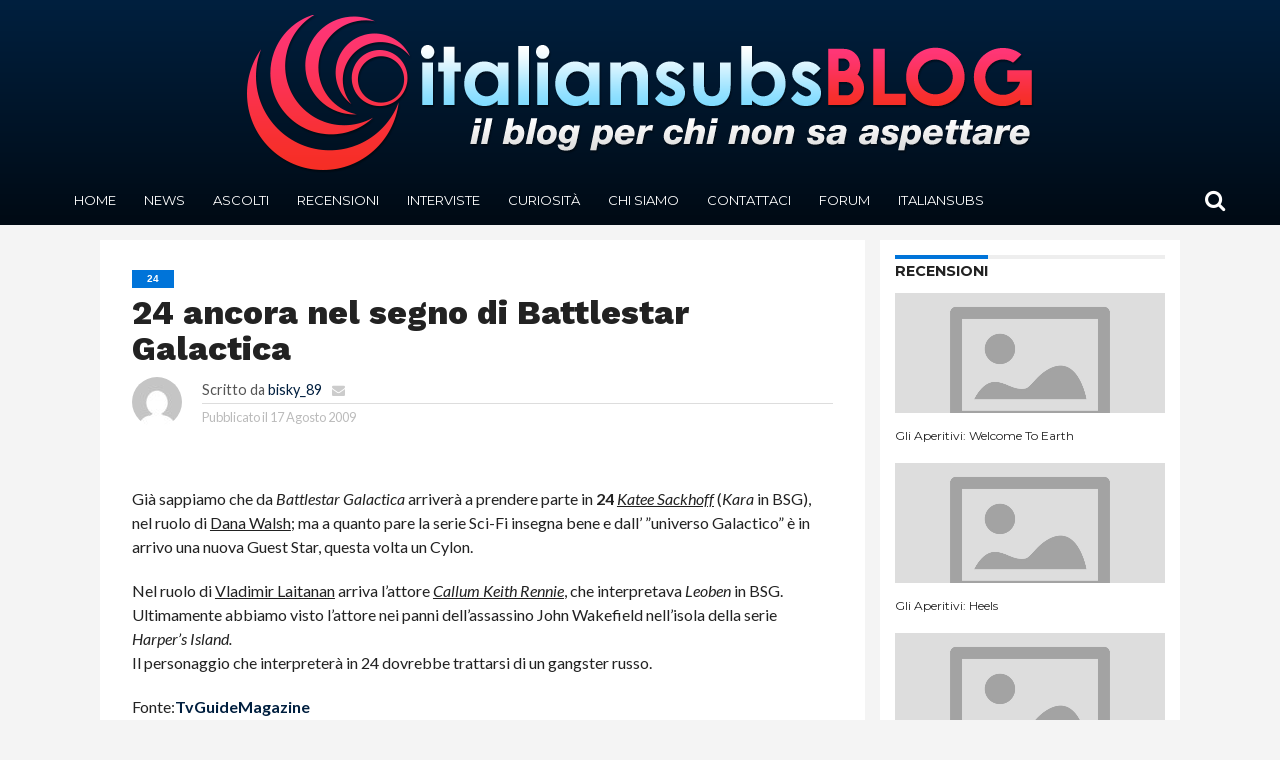

--- FILE ---
content_type: text/css
request_url: https://blog.italiansubs.net/wp-content/themes/flex-mag/css/media-queries.css?ver=5.6
body_size: 9153
content:
@media screen and (min-width: 1601px) {

	.home-left-col,
	.home-mid-col,
	.home-right-col {
		display: block !important;
		}

	#body-main-wrap {
		display: table;
		float: none;
		margin: 0 auto;
		position: relative;
			top: auto;
			bottom: auto;
			left: auto;
			right: auto;
		width: 1600px;
		}

}

@media screen and (max-width: 1600px) and (min-width: 1501px) {

	.home-left-col,
	.home-mid-col,
	.home-right-col {
		display: block !important;
		}

}

@media screen and (max-width: 1500px) and (min-width: 1400px) {

	span.social-text {
		display: none;
		}

	.home-left-col,
	.home-mid-col,
	.home-right-col {
		display: block !important;
		}

	#home-feat-text {
		padding: 50px 3.61663652803% 35px; /* 20px / 553px */
		width: 92.7667269439%; /* 513px / 553px */
		}

	.category #home-feat-text {
		padding: 50px 2.30414746544% 20px; /* 20px / 868px */
		width: 95.3917050691%; /* 828px / 868px */
		}

	.home-widget,
	#home-mid-wrap .feat-widget-cont .home-title-wrap,
	#home-mid-wrap .gallery-widget-wrap .home-title-wrap,
	#home-mid-wrap .feat-widget-text {
		margin: 0 3.61663652803% 20px; /* 20px / 553px */
		width: 92.7667269439%; /* 513px / 553px */
		}

	.gallery-widget-wrap .post-gallery-bot {
		margin: 0 3.61663652803%; /* 20px / 553px */
		width: 92.7667269439%; /* 513px / 553px */
		}

	#home-mid-wrap .feat-widget-text {
		margin-top: 20px;
		}

	ul.row-widget-list {
		margin-left: -3.89863547758%; /* 20px / 513px */
		width: 103.89863547758%; /* 533px / 513px */
		}

	ul.row-widget-list li {
		margin-left: 3.75234521576%; /* 20px / 533px */
		width: 29.5809881176%; /* 157.6666px / 533px */
		}

	.blog-widget-text h2 {
		font-size: 1rem;
		line-height: 130%;
		}

	#content-area,
	.post-feat-text {
		padding: 30px 3.45622119816%; /* 30px / 868px */
		width: 93.0875576037%; /* 808px / 868px */
		}

	.post-feat-text {
		padding-top: 40px;
		padding-bottom: 20px;
		}

	.social-comments i {
		width: 100%;
		}

	span.social-text-com {
		margin-right: 0;
			width: 100%;
		}

	.social-comments span.social-text-com a {
		margin-top: -26px;
		margin-left: 0;
		padding: 26px 0 0;
		width: 100%;
		}

	#archive-list-wrap {
		padding: 0 2.30414746544% 20px; /* 20px / 868px */
		width: 95.3917050691%; /* 828px / 868px */
		}

	ul.archive-col-list {
		margin-left: -2.4154589372%; /* 20px / 828px */
		width: 102.4154589372%; /* 848px / 828px */
		}

	ul.archive-col-list li {
		margin-left: 2.35849065504%; /* 20px / 848px */
		width: 30.9748427673%; /* 262.6666px / 848px */
		}

	.archive-list-out {
		margin-left: -270px;
		}

	.archive-list-in {
		margin-left: 270px;
		}

	.archive-list-img {
		width: 250px;
		}

	.feat-top2-left-text {
		padding: 30px 2.53807106599% 15px; /* 15px / 591px */
		width: 94.93%; /* 561px / 591px */
		}

	.feat-top2-right-text {
		padding: 30px 5.08474576271% 15px; /* 15px / 295px */
		width: 89.84%; /* 265px / 295px */
		}

	#feat-wide-main .feat-wide4-text p {
		font-size: 1.4rem;
		}

	#feat-wide-sub {
		width: 20%;
		}

	.feat-wide5-text {
		padding: 40px 6.77966101695% 20px; /* 20px / 295px */
		width: 86.45%; /* 255px / 295px */
		}

	#feat-wide-wrap .feat-wide5-text h2 {
		font-size: 1.4rem;
		}

}

@media screen and (max-width: 1399px) and (min-width: 1250px) {

	.row-widget-wrap .feat-info-wrap,
	span.social-text {
		display: none;
		}

	.home-left-col,
	.home-mid-col,
	.home-right-col {
		display: block !important;
		}

	.home-wrap-out2 {
		margin-left: -265px;
		}

	.home-wrap-in2 {
		margin-left: 265px;
		}

	.home-mid-col {
		width: 250px;
		}

	.side-list-text p {
		font-size: .75rem;
		}

	#home-feat-text {
		padding: 50px 4.41501103753% 35px; /* 20px / 453px */
		width: 91.1699779249%; /* 413px / 453px */
		}

	.category #home-feat-text {
		padding: 50px 2.71002710027% 20px; /* 20px / 738px */
		width: 94.5799457995%; /* 698px / 738px */
		}

	#home-feat-text h2,
	.feat-top2-left-text h2,
	.feat-wide1-text h2,
	.feat-wide4-text h2 {
		font-size: 1.9rem;
		}

	#feat-top-wrap #home-feat-text h2 {
		font-size: 2.3rem;
		}

	#home-feat-text p,
	.feat-top2-left-text p,
	.feat-wide1-text p,
	.feat-wide4-text p {
		font-size: 1rem;
		}

	.home-widget,
	#home-mid-wrap .feat-widget-cont .home-title-wrap,
	#home-mid-wrap .gallery-widget-wrap .home-title-wrap,
	#home-mid-wrap .feat-widget-text {
		margin: 0 4.3956043956% 20px; /* 20px / 455px */
		width: 91.2087912088%; /* 415px / 455px */
		}

	.gallery-widget-wrap .post-gallery-bot {
		margin: 0 4.3956043956%; /* 20px / 455px */
		width: 91.2087912088%; /* 415px / 455px */
		}

	#home-mid-wrap .feat-widget-text {
		margin-top: 20px;
		}

	ul.row-widget-list {
		margin-left: -4.81927710843%; /* 20px / 415px */
		width: 104.81927710843%; /* 435px / 415px */
		}

	ul.row-widget-list li {
		margin-left: 4.59770114943%; /* 20px / 435px */
		width: 28.7356321839%; /* 125px / 435px */
		}

	.row-widget-text p {
		font-size: .75rem;
		}

	.blog-widget-text h2 {
		font-size: 1rem;
		line-height: 130%;
		}

	.blog-widget-img {
		margin-right: 4.84261501211%; /* 20px / 413px */
		width: 36.3196125908%; /* 150px / 413px */
		}

	.blog-widget-text {
		width: 58.8377723971%; /* 243px / 413px */
		}

	#post-header {
		display: block;
		float: left;
		margin: 30px 4.1782729805%; /* 30px / 718px */
		padding: 0;
		width: 91.643454039%; /* 658px / 718px */
		}

	h1.post-title,
	#content-main h1.post-title {
		font-size: 2.1rem;
		}

	#content-area,
	.post-feat-text {
		padding: 30px 4.1782729805%; /* 30px / 718px */
		width: 91.643454039%; /* 658px / 718px */
		}

	.post-feat-text {
		padding-top: 40px;
		padding-bottom: 20px;
		}

	.social-comments i {
		width: 100%;
		}

	span.social-text-com {
		margin-right: 0;
			width: 100%;
		}

	.social-comments span.social-text-com a {
		margin-top: -26px;
		margin-left: 0;
		padding: 26px 0 0;
		width: 100%;
		}

	#archive-list-wrap {
		padding: 0 2.78551532033% 20px; /* 20px / 718px */
		width: 94.4289693593%; /* 678px / 718px */
		}

	ul.archive-col-list {
		margin-left: -2.94985250737%; /* 20px / 678px */
		width: 102.94985250737%; /* 698px / 678px */
		}

	ul.archive-col-list li {
		margin-left: 2.86532951289%; /* 20px / 698px */
		width: 30.4680038204%; /* 212.6666px / 698px */
		height: 340px;
		}

	.archive-list-out {
		margin-left: -270px;
		}

	.archive-list-in {
		margin-left: 270px;
		}

	.archive-list-img {
		width: 250px;
		}

	#foot-widget-wrap {
		margin-left: -2.90416263311%; /* 30px / 1033px */
		width: 102.90416263311%; /* 1063px / 1033px */
		}

	.foot-widget {
		margin-left: 2.82220131703%; /* 30px / 1063px */
		width: 30.5111320163%; /* 324.333333px / 1063px */
		}

	.feat-top2-left-text {
		padding: 30px 2.90697674419% 15px; /* 15px / 516px */
		width: 94.19%; /* 486px / 516px */
		}

	.feat-top2-right-text {
		padding: 30px 5.83657587549% 15px; /* 15px / 257px */
		width: 88.33%; /* 227px / 257px */
		}

	#feat-wide-main .feat-wide4-text h2 {
		font-size: 3rem;
		}

	#feat-wide-main .feat-wide4-text p {
		font-size: 1.4rem;
		}

	#feat-wide-sub {
		width: 20%;
		}

	#feat-wide-sub {
		width: 20%;
		}

	.feat-wide5-main {
		margin-left: .145208131655%; /* 1.5px / 1033px */
		width: 24.8910939013%; /* 257.125px / 1033px */
		}

	.feat-wide5-text {
		padding: 40px 7.78210116732% 20px; /* 20px / 257px */
		width: 84.44%; /* 217px / 257px */
		}

	#feat-wide-wrap .feat-wide5-text h2 {
		font-size: 1.4rem;
		}

	.post-wide-text1 {
		padding: 60px 20% 30px;
		width: 60%;
		}

	.video-main-top {
		width: 100%;
		}

	.video-main-text {
		padding: 20px 2.78551532033%; /* 20px / 718px */
		width: 94.4289693593%; /* 678px / 718px */
		}

	.mvp-related-text a {
		font-size: .8rem;
		}

}

@media screen and (max-width: 1249px) and (min-width: 1100px) {

	.row-widget-wrap .feat-info-wrap,
	#prev-next-wrap,
	#wallpaper,
	span.social-text,
	span.social-text-com {
		display: none;
		}

	.home-left-col,
	.home-mid-col,
	.home-right-col {
		display: block !important;
		}

	.body-main-out {
		margin-left: -30px;
		right: 15px
		}

	.body-main-in {
		margin-left: 30px;
		}

	.home-wrap-out2 {
		margin-left: -265px;
		}

	.home-wrap-in2 {
		margin-left: 265px;
		}

	.home-mid-col {
		width: 250px;
		}

	.side-list-text p {
		font-size: .75rem;
		}

	#home-feat-text {
		padding: 50px 4.41501103753% 35px; /* 20px / 453px */
		width: 91.1699779249%; /* 413px / 453px */
		}

	.category #home-feat-text {
		padding: 50px 2.71002710027% 20px; /* 20px / 738px */
		width: 94.5799457995%; /* 698px / 738px */
		}

	#home-feat-text h2,
	.feat-top2-left-text h2,
	.feat-wide1-text h2,
	.feat-wide4-text h2 {
		font-size: 1.9rem;
		}

	#feat-top-wrap #home-feat-text h2 {
		font-size: 2.3rem;
		}

	#home-feat-text p,
	.feat-top2-left-text p,
	.feat-wide1-text p,
	.feat-wide4-text p {
		font-size: 1rem;
		}

	.home-widget,
	#home-mid-wrap .feat-widget-cont .home-title-wrap,
	#home-mid-wrap .gallery-widget-wrap .home-title-wrap,
	#home-mid-wrap .feat-widget-text {
		margin: 0 4.3956043956% 20px; /* 20px / 455px */
		width: 91.2087912088%; /* 415px / 455px */
		}

	.gallery-widget-wrap .post-gallery-bot {
		margin: 0 4.3956043956%; /* 20px / 455px */
		width: 91.2087912088%; /* 415px / 455px */
		}

	#home-mid-wrap .feat-widget-text {
		margin-top: 20px;
		}

	ul.row-widget-list {
		margin-left: -4.81927710843%; /* 20px / 415px */
		width: 104.81927710843%; /* 435px / 415px */
		}

	ul.row-widget-list li {
		margin-left: 4.59770114943%; /* 20px / 435px */
		width: 28.7356321839%; /* 125px / 435px */
		}

	.row-widget-text p {
		font-size: .75rem;
		}

	.blog-widget-text h2 {
		font-size: 1rem;
		line-height: 130%;
		}

	.blog-widget-img {
		margin-right: 4.5871559633%; /* 20px / 436px */
		width: 34.4036697248%; /* 150px / 436px */
		}

	.blog-widget-text {
		width: 61.0091743119%; /* 266px / 436px */
		}

	#post-header {
		display: block;
		float: left;
		margin: 30px 4.1782729805%; /* 30px / 718px */
		padding: 0;
		width: 91.643454039%; /* 658px / 718px */
		max-width: none;
		}

	h1.post-title,
	#content-main h1.post-title {
		font-size: 2.1rem;
		}

	#content-area,
	.post-feat-text {
		padding: 30px 4.06504065041%; /* 30px / 738px */
		width: 91.8699186992%; /* 678px / 738px */
		}

	.post-feat-text {
		padding-top: 40px;
		padding-bottom: 20px;
		}

	.social-comments i {
		width: 100%;
		}

	span.social-text-com {
		margin-right: 0;
			width: 100%;
		}

	.social-comments span.social-text-com a {
		margin-top: -26px;
		margin-left: 0;
		padding: 26px 0 0;
		width: 100%;
		}

	#archive-list-wrap {
		padding: 0 2.78551532033% 20px; /* 20px / 718px */
		width: 94.4289693593%; /* 678px / 718px */
		}

	ul.archive-col-list {
		margin-left: -2.94985250737%; /* 20px / 678px */
		width: 102.94985250737%; /* 698px / 678px */
		}

	ul.archive-col-list li {
		margin-left: 2.86532951289%; /* 20px / 698px */
		width: 30.4680038204%; /* 212.6666px / 698px */
		height: 340px;
		}

	.archive-list-out {
		margin-left: -270px;
		}

	.archive-list-in {
		margin-left: 270px;
		}

	.archive-list-img {
		width: 250px;
		}

	#foot-widget-wrap {
		margin-left: 0;
		width: 100%;
		}

	.foot-widget {
		margin-left: 2.849002849%; /* 30px / 1053px */
		width: 29.534662868%; /* 311px / 1053px */
		}

	.feat-top2-left-text {
		padding: 30px 2.90697674419% 15px; /* 15px / 516px */
		width: 94.19%; /* 486px / 516px */
		}

	.feat-top2-right-text {
		padding: 30px 5.83657587549% 15px; /* 15px / 257px */
		width: 88.33%; /* 227px / 257px */
		}

	#feat-wide-main .feat-wide4-text h2 {
		font-size: 3rem;
		}

	#feat-wide-main .feat-wide4-text p {
		font-size: 1.4rem;
		}

	#feat-wide-sub {
		width: 20%;
		}

	#feat-top-wrap .feat-wide4-text,
	#feat-wide-wrap .feat-wide4-text {
		padding-left: 30px;
		}

	#feat-top-wrap #feat-wide-sub,
	#feat-wide-wrap #feat-wide-sub {
		padding-right: 30px;
		}

	.feat-wide5-main {
		margin-left: .145208131655%; /* 1.5px / 1033px */
		width: 24.8910939013%; /* 257.125px / 1033px */
		}

	.feat-wide5-text {
		padding: 40px 7.78210116732% 20px; /* 20px / 257px */
		width: 84.44%; /* 217px / 257px */
		}

	#feat-top-wrap .feat-wide5-text h2,
	#feat-wide-wrap .feat-wide5-text h2 {
		font-size: 1.3rem;
		}

	.post-wide-text1 {
		padding: 60px 20% 30px;
		width: 60%;
		}

	.video-main-top {
		width: 100%;
		}

	.video-main-text {
		padding: 20px 2.78551532033%; /* 20px / 718px */
		width: 94.4289693593%; /* 678px / 718px */
		}

	.mvp-related-text a {
		font-size: .8rem;
		}

}

@media screen and (max-width: 1099px) and (min-width: 1004px) {

	#tab-col2,
	.feat-title-wrap,
	#tab-col2 .side-title-wrap,
	ul.col-tabs li.pop-col-tab,
	#prev-next-wrap,
	#wallpaper {
		display: none;
		}

	.home .fixed {
		-webkit-box-shadow: none;
	 	   -moz-box-shadow: none;
	  	    -ms-box-shadow: none;
	   	     -o-box-shadow: none;
			box-shadow: none;
		}

	.col-tabs-wrap {
		display: block;
		}

	.home .tabs-top-marg {
		margin-top: 30px !important;
		}

	.body-main-out {
		margin-left: -30px;
		right: 15px
		}

	.body-main-in {
		margin-left: 30px;
		}

	.home-wrap-out2,
	.home-wrap-in2 {
		margin-left: 0;
		}

	ul.col-tabs li {
		width: 50%;
		}

	#home-feat-text,
	#feat-top-wrap #home-feat-text {
		padding-bottom: 20px;
		}

	.category #home-feat-text {
		padding: 50px 3.11526479751% 20px; /* 20px / 642px */
		width: 93.769470405%; /* 602px / 642px */
		}

	.home-mid-col {
		margin-right: 0;
		width: 100%;
		}

	.home-right-col {
		display: block !important;
		}

	.home-widget,
	#home-mid-wrap .feat-widget-cont .home-title-wrap,
	#home-mid-wrap .gallery-widget-wrap .home-title-wrap,
	#home-mid-wrap .feat-widget-text {
		margin: 0 3.11526479751% 20px; /* 20px / 642px */
		width: 93.769470405%; /* 602px / 642px */
		}

	.gallery-widget-wrap .post-gallery-bot {
		margin: 0 3.11526479751%; /* 20px / 642px */
		width: 93.769470405%; /* 602px / 642px */
		}

	#home-mid-wrap .feat-widget-text {
		margin-top: 20px;
		}

	.home-mid-col ul.side-list li {
		padding: 15px 2.33644859813%; /* 15px / 642px */
		width: 95.3271028037%; /* 612px / 642px */
		}

	.home-mid-col .side-list-text p {
		font-size: 1rem;
		line-height: 120%;
		}

	#post-header {
		display: block;
		float: left;
		margin: 30px 4.67289719626%; /* 30px / 642px */
		padding: 0;
		width: 90.6542056075%; /* 582px / 642px */
		}

	h1.post-title,
	#content-main h1.post-title {
		font-size: 2rem;
		}

	#content-area,
	.post-feat-text {
		padding: 30px 4.67289719626%; /* 30px / 642px */
		width: 90.6542056075%; /* 582px / 642px */
		}

	.post-feat-text {
		padding-top: 40px;
		padding-bottom: 20px;
		}

	.post-cont-out,
	.post-cont-in {
		margin-right: 0;
		}

	.social-comments i {
		width: 100%;
		}

	span.social-text-com {
		margin-right: 0;
			width: 100%;
		}

	.social-comments span.social-text-com a {
		margin-top: -26px;
		margin-left: 0;
		padding: 26px 0 0;
		width: 100%;
		}

	#post-sidebar-wrap {
		border-top: 1px solid #ddd;
		float: left;
		margin-left: 0;
		margin-top: 20px;
		padding-top: 20px;
		width: 100%;
		}

	#archive-list-wrap {
		padding: 0 3.11526479751% 20px; /* 20px / 642px */
		width: 93.769470405%; /* 602px / 642px */
		}

	ul.archive-col-list {
		margin-left: -3.32225913621%; /* 20px / 602px */
		width: 103.32225913621%; /* 622px / 602px */
		}

	ul.archive-col-list li {
		margin-left: 3.2154340836%; /* 20px / 622px */
		width: 46.7845659164%; /* 291px / 622px */
		}

	.archive-list-out {
		margin-left: -270px;
		}

	.archive-list-in {
		margin-left: 270px;
		}

	.archive-list-img {
		width: 250px;
		}

	#foot-widget-wrap {
		margin-left: 0;
		width: 100%;
		}

	.foot-widget {
		margin-left: 3.13479623824%; /* 30px / 957px */
		margin-bottom: 60px;
		width: 45.2978056426%; /* 433.5px / 957px */
		}

	.foot-widget:nth-child(3n+3) {
		clear: both;
		}

	.feat-top2-left-text {
		padding: 30px 3.04259634888% 15px; /* 15px / 493px */
		width: 93.92%; /* 463px / 493px */
		}

	.feat-top2-right-text {
		padding: 30px 6.09756097561% 15px; /* 15px / 246px */
		width: 87.81%; /* 216px / 246px */
		}

	#feat-wide-main .feat-wide4-text h2 {
		font-size: 2.8rem;
		}

	#feat-wide-main .feat-wide4-text p {
		font-size: 1.3rem;
		}

	#feat-wide-sub {
		width: 25%;
		}

	#feat-top-wrap .feat-wide4-text,
	#feat-wide-wrap .feat-wide4-text {
		padding-left: 30px;
		}

	#feat-top-wrap #feat-wide-sub,
	#feat-wide-wrap #feat-wide-sub {
		padding-right: 30px;
		}

	.feat-wide5-main {
		margin-left: .145208131655%; /* 1.5px / 1033px */
		width: 24.8910939013%; /* 257.125px / 1033px */
		}

	.feat-wide5-text {
		padding: 40px 8.40336134454% 20px; /* 20px / 238px */
		width: 83.2%; /* 198px / 238px */
		}

	#feat-top-wrap .feat-wide5-text h2,
	#feat-wide-wrap .feat-wide5-text h2 {
		font-size: 1.2rem;
		}

	.post-wide-text1 {
		padding: 60px 20% 30px;
		width: 60%;
		}

	h1.post-title-wide,
	#content-main h1.post-title {
		font-size: 2.7rem;
		}

	.post-wide-text1 span.post-excerpt p {
		font-size: 1.1rem;
		}

	#post-wide-video {
		display: block;
		margin: 0;
		max-width: none;
		}

	.video-main-top {
		width: 100%;
		}

	.video-main-text {
		padding: 20px 2.78551532033%; /* 20px / 718px */
		width: 94.4289693593%; /* 678px / 718px */
		}

}

@media screen and (max-width: 1003px) and (min-width: 900px) {

	.fly-to-top,
	#tab-col2,
	nav.main-menu-wrap,
	.feat-title-wrap,
	#tab-col2 .side-title-wrap,
	ul.col-tabs li.pop-col-tab,
	span.social-text,
	#prev-next-wrap,
	#wallpaper,
	.logo-left-wrap,
	.logo-wide-wrap {
		display: none;
		}

	.home .fixed {
		-webkit-box-shadow: none;
	 	   -moz-box-shadow: none;
	  	    -ms-box-shadow: none;
	   	     -o-box-shadow: none;
			box-shadow: none;
		}

	.col-tabs-wrap {
		display: block;
		}

	.home .tabs-top-marg {
		margin-top: 30px !important;
		}

	.body-main-out {
		margin-left: -20px;
		right: 10px
		}

	.body-main-in {
		margin-left: 20px;
		}

	.home-wrap-out2,
	.home-wrap-in2 {
		margin-left: 0;
		}

	ul.col-tabs li {
		width: 50%;
		}

	.home-mid-col {
		margin-right: 0;
		width: 100%;
		}

	.home-right-col {
		display: block !important;
		}

	ul.side-list li {
		padding: 15px 2.33644859813%; /* 15px / 642px */
		width: 95.3271028037%; /* 612px / 642px */
		}

	.side-list-text p {
		font-size: 1rem;
		line-height: 120%;
		}

	#home-feat-text,
	.category #home-feat-text {
		padding: 50px 3.6496350365% 20px; /* 20px / 548px */
		width: 92.700729927%; /* 508px / 548px */
		}

	.home-widget,
	#home-mid-wrap .feat-widget-cont .home-title-wrap,
	#home-mid-wrap .gallery-widget-wrap .home-title-wrap,
	#home-mid-wrap .feat-widget-text {
		margin: 0 3.6496350365% 20px; /* 20px / 548px */
		width: 92.700729927%; /* 508px / 548px */
		}

	.gallery-widget-wrap .post-gallery-bot {
		margin: 0 3.6496350365%; /* 20px / 548px */
		width: 92.700729927%; /* 508px / 548px */
		}

	#home-mid-wrap .feat-widget-text {
		margin-top: 20px;
		}

	#feat-top-wrap #home-feat-text {
		padding: 50px 2.31749710313% 20px; /* 20px / 863px */
		width: 95.4%; /* 823px / 863px */
		}

	ul.row-widget-list {
		margin-left: -3.93700787402%; /* 20px / 508px */
		width: 103.93700787402%; /* 528px / 508px */
		}

	ul.row-widget-list li {
		margin-left: 3.787878787878%; /* 20px / 528px */
		width: 29.5454545454545%; /* 156px / 528px */
		}

	.blog-widget-text h2,
	#post-right-col .blog-widget-text h2 {
		font-size: 1rem;
		line-height: 130%;
		}

	.blog-widget-img {
		margin-right: 3.44827586207%; /* 20px / 508px */
		width: 31.0344827586%; /* 180px / 508px */
		}

	.blog-widget-text {
		width: 60.6299212598%; /* 308px / 508px */
		}

	#content-area,
	.post-feat-text {
		padding: 30px 3.47624565469%; /* 30px / 863px */
		width: 93.0475086906%; /* 803px / 863px */
		}

	.post-feat-text {
		padding-top: 40px;
		padding-bottom: 20px;
		}

	.post-wrap-out1,
	.post-wrap-in1 {
		margin-right: 0;
		}

	.social-comments i {
		width: 100%;
		}

	span.social-text-com {
		margin-right: 0;
			width: 100%;
		}

	.social-comments span.social-text-com a {
		margin-top: -26px;
		margin-left: 0;
		padding: 26px 0 0;
		width: 100%;
		}

	#post-right-col {
		margin: 15px 0 0 0;
			width: 100%;
		}

	#post-right-col .feat-widget-img {
		width: 34.7624565469%; /* 300px / 863px */
		max-height: none;
		}

	#post-right-col .feat-widget-text {
		padding: 20px 2.31749710313%; /* 20px / 863px */
		width: 60.6025492468%; /* 523px / 863px */
		}

	#post-right-col .feat-widget-text h2 {
		font-size: 1.15rem;
		}

	#post-right-col .side-widget {
		padding: 20px 2.31749710313%; /* 20px / 863px */
		width: 95.3650057937%; /* 823px / 863px */
		}

	#post-right-col .blog-widget-img {
		margin-right: 1.82260024301%; /* 15px / 823px */
		width: 9.7205346294%; /* 80px / 823px */
		max-width: 80px;
		}

	#post-right-col .blog-widget-text {
		width: 88.4568651276%; /* 728px / 823px */
		}

	#post-right-col .blog-widget-text p {
		display: block !important;
		}

	#archive-list-wrap {
		padding: 0 3.6496350365% 20px; /* 20px / 548px */
		width: 92.700729927%; /* 508px / 548px */
		}

	ul.archive-col-list {
		margin-left: -3.93700787402%; /* 20px / 508px */
		width: 103.93700787402%; /* 528px / 508px */
		}

	ul.archive-col-list li {
		margin-left: 3.787878787878%; /* 20px / 528px */
		width: 46.212121212121%; /* 244px / 528px */
		}

	.archive-list-out {
		margin-left: -220px;
		}

	.archive-list-in {
		margin-left: 220px;
		}

	.archive-list-img {
		width: 200px;
		}

	.archive-list-text h2 {
		font-size: 1rem;
		}

	#foot-widget-wrap {
		margin-left: 0;
		width: 100%;
		}

	.foot-widget {
		margin-left: 3.47624565469%; /* 30px / 863px */
		margin-bottom: 60px;
		width: 44.785631518%; /* 386.5px / 863px */
		}

	.foot-widget:nth-child(3n+3) {
		clear: both;
		}

	.feat-top2-left-wrap,
	.feat-top2-right-wrap {
		width: 100%;
		}

	#feat-wide-wrap .feat-top2-left-wrap {
		height: 370px;
		}

	.feat-top2-left-wrap {
		margin-bottom: 1px;
		}

	.feat-top2-right-wrap,
	#feat-wide-wrap .feat-top2-right-wrap {
		height: auto;
		}

	.feat-top2-right {
		margin-left: .173812282735%; /* 1.5px / 863px */
		width: 33.2174584782%; /* 286.666px / 863px */
		}

	.feat-top2-right:first-child {
		margin-left: 0;
		}

	.feat-top2-right,
	.feat-top2-right:first-child,
	#feat-top-wrap .feat-top2-right,
	#feat-top-wrap .feat-top2-right:first-child,
	#feat-wide-wrap .feat-top2-right,
	#feat-wide-wrap .feat-top2-right:first-child {
		height: 150px;
		}

	.feat-top2-right:first-child .feat-top2-right-img img,
	.feat-top2-right-img img,
	#feat-wide-wrap .feat-top2-right:first-child .feat-top2-right-img img,
	#feat-wide-wrap .feat-top2-right-img img {
		min-width: 260px;
		}

	.feat-top2-right:first-child .feat-top2-big {
		display: none;
		}

	.feat-top2-right:first-child .feat-top2-small {
		display: block;
		}

	.feat-top2-right-text h2,
	.feat-top2-right:first-child .feat-top2-right-text h2 {
		font-size: .9rem;
		}

	.feat-top2-left-text {
		padding: 30px 1.66666666% 15px; /* 15px / 900px */
		width: 96.67%; /* 870px / 900px */
		}

	.feat-top2-right-text {
		padding: 30px 5.22648083624% 15px; /* 15px / 287px */
		width: 89.55%; /* 257px / 287px */
		}

	#feat-top-wrap .feat-top2-left-wrap .feat-info-wrap,
	#feat-top-wrap .feat-top2-right-wrap .feat-info-wrap {
		top: 0;
		right: 0;
		}

	#feat-wide-main .feat-wide4-text h2 {
		font-size: 2.8rem;
		}

	#feat-wide-main .feat-wide4-text p {
		font-size: 1.3rem;
		}

	.feat-wide4-text {
		width: 30%;
		}

	#feat-wide-sub {
		width: 25%;
		}

	#feat-top-wrap .feat-wide4-text,
	#feat-wide-wrap .feat-wide4-text {
		padding-left: 30px;
		}

	#feat-top-wrap #feat-wide-sub,
	#feat-wide-wrap #feat-wide-sub {
		padding: 50px 30px 20px 100px;
		}

	#feat-top-wrap #feat-wide-main,
	#feat-wide-wrap #feat-wide-main {
		height: auto;
		}

	#feat-wide-main .feat-wide1-img img {
		position: relative;
		left: auto;
		right: auto;
		}

	.feat-wide1-img img {
		margin-top: 0 !important;
		}

	.feat-wide4-text,
	#feat-top-wrap #feat-wide-sub,
	#feat-wide-wrap #feat-wide-sub {
		height: 500px;
		}

	#feat-top-wrap .feat-wide5-main,
	#feat-wide-wrap .feat-wide5-main {
		height: 370px;
		}

	.feat-wide5-img img {
		min-width: 360px;
		}

	.feat-wide5-main {
		margin-left: .145208131655%; /* 1.5px / 1033px */
		width: 24.8910939013%; /* 257.125px / 1033px */
		}

	.feat-wide5-text {
		padding: 30px 6.97674418605% 15px; /* 15px / 215px */
		width: 86.05%; /* 185px / 215px */
		}

	#feat-top-wrap .feat-wide5-text h2,
	#feat-wide-wrap .feat-wide5-text h2 {
		font-size: 1rem;
		}

	.post-wide-text1 {
		padding: 40px 15% 30px;
		width: 70%;
		}

	h1.post-title-wide {
		font-size: 2.5rem;
		}

	.post-wide-text1 span.post-excerpt p {
		font-size: 1rem;
		}

	#post-wide-video {
		display: block;
		margin: 0;
		max-width: none;
		padding: 0;
		width: 100%;
		}

	.video-main-top {
		width: 100%;
		}

	.video-main-text {
		padding: 20px 3.6496350365%; /* 20px / 548px */
		width: 92.700729927%; /* 508px / 548px */
		}

	.video-main-text h2 {
		font-size: 1.1rem;
		}

	.logo-leader-out,
	.logo-leader-in {
		margin-left: 0;
		}

	.logo-left-wrap {
		margin-bottom: 15px;
		margin-right: 0;
		text-align: center;
		width: 100%;
		}

	.nav-logo-out {
		margin-left: -280px !important;
		}

	.nav-logo-in {
		margin-left: 280px !important;
		}

	.nav-left-wrap {
		width: 280px !important;
		}

	.nav-logo-fade {
		width: 200px;
		}

	.mvp-related-text a {
		font-size: .8rem;
		}

}

@media screen and (max-width: 899px) and (min-width: 768px) {

	nav.main-menu-wrap,
	.fly-to-top,
	#tab-col2,
	.feat-title-wrap,
	#tab-col2 .side-title-wrap,
	ul.col-tabs li.pop-col-tab,
	.blog-widget-text p,
	span.social-text,
	#prev-next-wrap,
	.archive-list-text p,
	#wallpaper,
	.logo-left-wrap,
	.logo-wide-wrap {
		display: none;
		}

	.home .fixed {
		-webkit-box-shadow: none;
	 	   -moz-box-shadow: none;
	  	    -ms-box-shadow: none;
	   	     -o-box-shadow: none;
			box-shadow: none;
		}

	.col-tabs-wrap {
		display: block;
		}

	.home .tabs-top-marg {
		margin-top: 30px !important;
		}

	.body-main-out {
		margin-left: -20px;
		right: 10px
		}

	.body-main-in {
		margin-left: 20px;
		}

	.home-wrap-out2,
	.home-wrap-in2 {
		margin-left: 0;
		}

	ul.col-tabs li {
		width: 50%;
		}

	#home-feat-text {
		padding-bottom: 20px;
		}

	.home-mid-col {
		margin-right: 0;
		width: 100%;
		}

	.home-right-col {
		display: block !important;
		}

	ul.side-list li {
		padding: 15px 3.60576923077%; /* 15px / 416px */
		width: 92.7884615385%; /* 386px / 416px */
		}

	#post-right-col ul.side-list li {
		padding: 15px 2.05198358413%; /* 15px / 731px */
		width: 95.8960328317%; /* 701px / 731px */
		}

	.side-list-text p {
		font-size: 1rem;
		line-height: 120%;
		}

	#home-feat-text,
	.category #home-feat-text {
		padding: 50px 4.81927710843% 20px; /* 20px / 415px */
		width: 90.3614457831%; /* 375px / 415px */
		}

	#home-feat-text h2,
	.feat-top2-left-text h2,
	.feat-wide1-text h2,
	.feat-wide4-text h2 {
		font-size: 1.9rem;
		}

	#home-feat-text p,
	.feat-top2-left-text p,
	.feat-wide1-text p,
	.feat-wide4-text p {
		font-size: 1rem;
		}

	.home-widget,
	#home-mid-wrap .feat-widget-cont .home-title-wrap,
	#home-mid-wrap .gallery-widget-wrap .home-title-wrap,
	#home-mid-wrap .feat-widget-text {
		margin: 0 4.80769230769% 20px; /* 20px / 416px */
		width: 90.3846153846%; /* 376px / 416px */
		}

	.gallery-widget-wrap .post-gallery-bot {
		margin: 0 4.80769230769%; /* 20px / 416px */
		width: 90.3846153846%; /* 376px / 416px */
		}

	#home-mid-wrap .feat-widget-text {
		margin-top: 20px;
		}

	#feat-top-wrap #home-feat-text,
	.feat-wide1-text {
		padding: 50px 2.73597811218% 20px; /* 20px / 731px */
		width: 94.53%; /* 691px / 731px */
		}

	#feat-top-wrap #home-feat-text h2 {
		font-size: 2.3rem;
		}

	#feat-wide-wrap {
		height: auto;
		}

	.feat-wide1-text {
		padding-bottom: 40px;
		}

	.feat-wide1-img img,
	.feat-top2-left-img img,
	.feat-top2-right-img img {
		position: relative;
		left: auto;
		right: auto;
		}

	#feat-wide-main .feat-wide1-text h2,
	#feat-wide-main .feat-wide4-text h2 {
		font-size: 3rem;
		}

	#feat-wide-main .feat-wide1-text p,
	#feat-wide-main .feat-wide4-text p {
		font-size: 1.4rem;
		}

	ul.row-widget-list {
		margin-left: 0;
		margin-bottom: -20px;
		width: 100%;
		}

	ul.row-widget-list li {
		border-top: 1px solid #ddd;
		margin-left: 0;
		padding: 20px 0;
		width: 100%;
		}

	ul.row-widget-list li:first-child {
		border-top: none;
		padding-top: 0;
		}

	.row-widget-img,
	.blog-widget-img {
		margin: 0 5.31914893617% 0 0; /* 20px / 376px */
		width: 39.8936170213%; /* 150px / 376px */
		}

	.row-widget-text,
	.blog-widget-text {
		width: 54.7872340426%; /* 206px / 376px */
		}

	.row-widget-text p,
	.blog-widget-text h2 {
		font-size: .9rem;
		}

	.post-wrap-out1,
	.post-wrap-in1 {
		margin-right: 0;
		}

	#post-header {
		display: block;
		float: left;
		margin: 30px 4.10396716826%; /* 30px / 731px */
		padding: 0;
		width: 91.7920656635%; /* 671px / 731px */
		}

	#content-area,
	.post-feat-text {
		padding: 30px 4.10396716826%; /* 30px / 731px */
		width: 91.7920656635%; /* 671px / 731px */
		}

	.post-feat-text {
		padding-top: 40px;
		padding-bottom: 20px;
		}

	.social-comments i {
		width: 100%;
		}

	span.social-text-com {
		margin-right: 0;
			width: 100%;
		}

	.social-comments span.social-text-com a {
		margin-top: -26px;
		margin-left: 0;
		padding: 26px 0 0;
		width: 100%;
		}

	#post-right-col {
		margin: 20px 0 0 0;
			width: 100%;
		}

	#post-right-col .feat-widget-img {
		width: 34.1997264022%; /* 250px / 731px */
		max-height: none;
		}

	#post-right-col .feat-widget-text {
		padding: 20px 2.73597811218%; /* 20px / 731px */
		width: 60.3283173735%; /* 441px / 731px */
		}

	#post-right-col .feat-widget-text h2 {
		font-size: 1.15rem;
		}

	#post-right-col .side-widget {
		padding: 15px 2.05198357413%; /* 15px / 731px */
		width: 95.8960328317%; /* 701px / 731px */
		}

	#post-right-col .blog-widget-img {
		margin-right: 2.13980028531%; /* 15px / 701px */
		width: 11.4122681883%; /* 80px / 701px */
		max-width: 80px;
		}

	#post-right-col .blog-widget-text {
		width: 73.6330498177%; /* 606px / 823px */
		}

	#post-right-col .blog-widget-text h2 {
		font-size: 1rem;
		}

	#archive-list-wrap {
		padding: 0 4.80769230769% 20px; /* 20px / 416px */
		width: 90.38446153846%; /* 376px / 416px */
		}

	ul.archive-col-list {
		margin-left: -3.93700787402%; /* 20px / 508px */
		width: 103.93700787402%; /* 528px / 508px */
		}

	ul.archive-col-list li {
		margin-left: 3.787878787878%; /* 20px / 528px */
		width: 46.212121212121%; /* 244px / 528px */
		height: 220px;
		}

	h1.arch-head {
		line-height: 130%;
		margin: 10px 0 30px;
		}

	.archive-list-out {
		margin-left: -170px;
		}

	.archive-list-in {
		margin-left: 170px;
		}

	.archive-list-img {
		width: 150px;
		}

	.archive-list-text h2 {
		font-size: 1rem;
		}

	#foot-widget-wrap {
		margin-left: 0;
		width: 100%;
		}

	.foot-widget {
		margin-left: 4.10396716826%; /* 30px / 731px */
		margin-bottom: 60px;
		width: 43.8440492476%; /* 320.5px / 731px */
		}

	.foot-widget:nth-child(3n+3) {
		clear: both;
		}

	#foot-bot {
		margin: 10px 3.11041990669%; /* 20px / 643px */
		width: 93.7791601866%; /* 603px / 643px */
		}

	.foot-menu {
		margin-bottom: 15px;
		max-width: none;
		text-align: center;
		width: 100%;
		}

	.foot-copy {
		max-width: none;
		width: 100%;
		}

	.category h1.cat-head {
		font-size: 1.3rem;
		}

	.author-page-text h1.cat-head {
		margin-bottom: 10px;
		}

	.author-box-bot,
	h4.post-header {
		margin-bottom: 20px;
		}

	.feat-top2-left-wrap,
	.feat-top2-right-wrap {
		width: 100%;
		}

	.feat-top2-left-wrap {
		margin-bottom: 1px;
		}

	#feat-wide-wrap .feat-top2-left-wrap {
		height: 370px;
		}

	.feat-top2-right-wrap,
	#feat-wide-wrap .feat-top2-right-wrap {
		height: auto;
		}

	.feat-top2-right {
		margin-left: .173812282735%; /* 1.5px / 863px */
		width: 33.2174584782%; /* 286.666px / 863px */
		}

	.feat-top2-right:first-child {
		margin-left: 0;
		}

	.feat-top2-right,
	.feat-top2-right:first-child,
	#feat-wide-wrap .feat-top2-right,
	#feat-wide-wrap .feat-top2-right:first-child {
		height: 150px;
		}

	.feat-top2-right:first-child .feat-top2-right-img img,
	.feat-top2-right-img img,
	#feat-wide-wrap .feat-top2-right:first-child .feat-top2-right-img img,
	#feat-wide-wrap .feat-top2-right-img img {
		min-width: 260px;
		}

	.feat-top2-right:first-child .feat-top2-big {
		display: none;
		}

	.feat-top2-right:first-child .feat-top2-small {
		display: block;
		}

	.feat-top2-right-text h2,
	.feat-top2-right:first-child .feat-top2-right-text h2 {
		font-size: .9rem;
		}

	.feat-top2-left-text {
		padding: 30px 2.05198358413% 15px; /* 15px / 731px */
		width: 95.9%; /* 701px / 731px */
		}

	.feat-top2-right-text {
		padding: 30px 6.19834710744% 15px; /* 15px / 242px */
		width: 87.61%; /* 212px / 242px */
		}

	#feat-top-wrap .feat-top2-left-wrap .feat-info-wrap,
	#feat-top-wrap .feat-top2-right-wrap .feat-info-wrap {
		top: 0;
		right: 0;
		}

	#feat-wide-main {
		height: auto;
		}

	#feat-top-wrap .feat-wide4-text,
	#feat-wide-wrap .feat-wide4-text {
		padding: 40px 100px 40px 20px;
		height: 612px;
		}

	#feat-wide-main .feat-wide4-text h2 {
		font-size: 2.5rem;
		}

	#feat-wide-main .feat-wide4-text p {
		font-size: 1.1rem;
		}

	#feat-wide-sub,
	.feat-wide4-text {
		width: 30%;
		}

	#feat-top-wrap .feat-wide4-text,
	#feat-wide-wrap .feat-wide4-text {
		padding: 50px 100px 20px 20px;
		}

	#feat-top-wrap #feat-wide-sub,
	#feat-wide-wrap #feat-wide-sub {
		padding: 20px 20px 20px 100px;
		height: 692px;
		}

	ul.feat-wide-sub-list li {
		margin-bottom: 15px;
		}

	#feat-top-wrap #feat-wide-main,
	#feat-wide-wrap #feat-wide-main {
		height: auto;
		}

	.feat-wide1-img img {
		margin-top: 0 !important;
		}

	.feat-wide4-text,
	#feat-top-wrap #feat-wide-sub,
	#feat-wide-wrap #feat-wide-sub {
		height: 500px;
		}

	#feat-top-wrap .feat-wide5-main,
	#feat-wide-wrap .feat-wide5-main {
		height: 300px;
		}

	.feat-wide5-img img {
		min-width: 440px;
		}

	.feat-wide5-main {
		margin-left: .205198358413%; /* 1.5px / 731px */
		width: 24.8461012312%; /* 181.625px / 731px */
		}

	.feat-wide5-text {
		padding: 30px 8.24175824176% 15px; /* 15px / 182px */
		width: 83.52%; /* 152px / 182px */
		}

	#feat-top-wrap .feat-wide5-text h2,
	#feat-wide-wrap .feat-wide5-text h2 {
		font-size: .9rem;
		}

	.post-wide-text1 {
		padding: 40px 15% 30px;
		width: 70%;
		}

	h1.post-title-wide {
		font-size: 2.4rem;
		}

	.post-wide-text1 span.post-excerpt p {
		font-size: 1rem;
		}

	#post-wide-video {
		display: block;
		margin: 0;
		max-width: none;
		padding: 0;
		width: 100%;
		}

	.video-main-top {
		width: 100%;
		}

	.video-main-text {
		padding: 20px 4.80769230769%; /* 20px / 416px */
		width: 90.3846153846%; /* 376px / 416px */
		}

	.video-main-text h2 {
		font-size: 1.1rem;
		}

	.logo-leader-out,
	.logo-leader-in {
		margin-left: 0;
		}

	.logo-left-wrap {
		margin-bottom: 15px;
		margin-right: 0;
		text-align: center;
		width: 100%;
		}

	.nav-logo-out {
		margin-left: -280px !important;
		}

	.nav-logo-in {
		margin-left: 280px !important;
		}

	.nav-left-wrap {
		width: 280px !important;
		}

	.nav-logo-fade {
		width: 200px;
		}

	.mvp-related-text a {
		font-size: .8rem;
		}

}

@media screen and (max-width: 767px) and (min-width: 660px) {

	nav.main-menu-wrap,
	.fly-to-top,
	#tab-col2,
	#tab-col3,
	.feat-title-wrap,
	.side-title-wrap,
	#prev-next-wrap,
	#wallpaper,
	.logo-left-wrap,
	.logo-wide-wrap {
		display: none;
		}

	.home .fixed {
		-webkit-box-shadow: none;
	 	   -moz-box-shadow: none;
	  	    -ms-box-shadow: none;
	   	     -o-box-shadow: none;
			box-shadow: none;
		}

	.col-tabs-wrap {
		display: block;
		}

	.home .tabs-top-marg {
		margin-top: 30px !important;
		}

	.body-main-out,
	.body-main-in {
		margin-left: 0;
		right: auto;
		}

	.home-wrap-out1,
	.home-wrap-in1 {
		margin-right: 0;
		}

	.home-wrap-out2,
	.home-wrap-in2 {
		margin-left: 0;
		}

	#home-feat-text {
		padding-bottom: 20px;
		}

	.category #home-feat-text,
	#feat-top-wrap #home-feat-text,
	.feat-wide1-text {
		padding: 50px 3.0303030303% 20px; /* 20px / 660px */
		width: 93.939393939393%; /* 620px / 660px */
		}

	.feat-wide1-text {
		padding-bottom: 40px;
		}

	.feat-wide1-img img,
	.feat-top2-left-img img,
	.feat-top2-right-img img {
		position: relative;
		left: auto;
		right: auto;
		}

	.feat-wide1-img img {
		margin-top: 0 !important;
		}

	#feat-wide-main .feat-wide1-text h2,
	#feat-wide-main .feat-wide4-text h2 {
		font-size: 2.9rem;
		}

	#feat-wide-main .feat-wide1-text p,
	#feat-wide-main .feat-wide4-text p {
		font-size: 1.2rem;
		}

	.home-mid-col,
	.home-right-col,
	#post-right-col,
	#arch-right-col {
		margin: 0 2.33281493002%; /* 15px / 643px */
		width: 95.33437014%; /* 613px / 643px */
		}

	#post-right-col,
	#arch-right-col {
		margin-top: 15px;
		}

	#post-right-col .side-title-wrap {
		display: block !important;
		}

	ul.side-list li {
		padding: 15px 2.33644859813%; /* 15px / 642px */
		width: 95.3271028037%; /* 612px / 642px */
		}

	.side-list-text p {
		font-size: 1rem;
		line-height: 120%;
		}

	.home-right-col .feat-widget-img {
		max-height: none;
		width: 40%;
		height: 150px;
		}

	.home-right-col .feat-widget-img img {
		min-width: 260px;
		}

	.home-right-col .feat-widget-text {
		margin: 0;
		padding: 15px 4%;
		width: 52%;
		height: 120px;
		}

	.home-right-col .feat-widget-text h2 {
		font-size: 1rem;
		}

	.home-widget,
	#home-mid-wrap .feat-widget-cont .home-title-wrap,
	#home-mid-wrap .gallery-widget-wrap .home-title-wrap,
	#home-mid-wrap .feat-widget-text {
		margin: 0 3.11041990669% 20px; /* 20px / 643px */
		width: 93.7791601866%; /* 603px / 643px */
		}

	.gallery-widget-wrap .post-gallery-bot {
		margin: 0 3.11041990669%; /* 20px / 643px */
		width: 93.7791601866%; /* 603px / 643px */
		}

	#home-mid-wrap .feat-widget-text {
		margin-top: 20px;
		}

	.post-wrap-out1,
	.post-wrap-in1 {
		margin-right: 0;
		}

	#post-header {
		display: block;
		float: left;
		margin: 30px 4.66562986003%; /* 30px / 643px */
		padding: 0;
		width: 90.6687402799%; /* 583px / 643px */
		}

	h1.post-title,
	#content-main h1.post-title {
		font-size: 1.9rem;
		}

	.post-cont-out,
	.post-cont-in {
		margin-right: 0;
		}

	#content-area,
	.post-feat-text {
		padding: 30px 4.66562986003%; /* 30px / 643px */
		width: 90.6687402799%; /* 583px / 643px */
		}

	.post-feat-text {
		padding-top: 40px;
		padding-bottom: 20px;
		}

	.social-comments i {
		width: 100%;
		}

	span.social-text-com {
		margin-right: 0;
			width: 100%;
		}

	.social-comments span.social-text-com a {
		margin-top: -26px;
		margin-left: 0;
		padding: 26px 0 0;
		width: 100%;
		}

	#post-sidebar-wrap {
		border-top: 1px solid #ddd;
		float: left;
		margin-left: 0;
		margin-top: 20px;
		padding-top: 20px;
		width: 100%;
		}

	#post-right-col .feat-widget-img,
	#arch-right-col .feat-widget-img {
		width: 38.8802488336%; /* 250px / 643px */
		max-height: none;
		}

	#post-right-col .feat-widget-text,
	#arch-right-col .feat-widget-text {
		padding: 20px 3.11041990669%; /* 20px / 643px */
		width: 54.898911353%; /* 353px / 643px */
		}

	#post-right-col .feat-widget-text h2,
	#arch-right-col .feat-widget-text h2 {
		font-size: 1.1rem;
		}

	#post-right-col .side-widget,
	#arch-right-col .side-widget {
		padding: 20px 2.44698205546%; /* 15px / 613px */
		width: 95.1060358891%; /* 583px / 613px */
		}

	#post-right-col .blog-widget-img,
	#arch-right-col .blog-widget-img {
		margin-right: 2.57289879931%; /* 15px / 583px */
		width: 13.7221269297%; /* 80px / 583px */
		max-width: 80px;
		}

	#post-right-col .blog-widget-text,
	#arch-right-col .blog-widget-text {
		width: 83.704974271%; /* 488px / 583px */
		}

	#post-right-col .blog-widget-text h2,
	#arch-right-col .blog-widget-text h2 {
		font-size: 1rem;
		}

	#archive-list-wrap {
		padding: 0 3.11041990669% 20px; /* 20px / 643px */
		width: 93.7791601866%; /* 603px / 643px */
		}

	ul.archive-col-list {
		margin-left: -3.31674958541%; /* 20px / 603px */
		width: 103.31674958541%; /* 623px / 603px */
		}

	ul.archive-col-list li {
		margin-left: 3.21027287319%; /* 20px / 623px */
		width: 46.7897271268%; /* 291.5px / 623px */
		}

	h1.arch-head {
		line-height: 130%;
		margin: 10px 0 30px;
		}

	.archive-list-out {
		margin-left: -220px;
		}

	.archive-list-in {
		margin-left: 220px;
		}

	.archive-list-img {
		width: 200px;
		}

	.archive-list-text h2 {
		font-size: 1rem;
		}

	#foot-widget-wrap {
		margin: 40px 3.11041990669% 20px; /* 20px / 643px */
		width: 93.7791601866%; /* 603px / 643px */
		}

	.foot-widget {
		margin-left: 0;
		margin-bottom: 40px;
		width: 100%;
		}

	#foot-bot {
		margin: 10px 3.11041990669%; /* 20px / 643px */
		width: 93.7791601866%; /* 603px / 643px */
		}

	.foot-menu {
		margin-bottom: 15px;
		max-width: none;
		text-align: center;
		width: 100%;
		}

	.foot-copy {
		max-width: none;
		width: 100%;
		}

	.page h1.cat-head,
	.category h1.cat-head {
		font-size: 1.3rem;
		margin: 0 2.2727272727% 15px; /* 15px / 660px */
		width: 95.454545454545%; / 630px / 660px */
		}

	.author-page-text h1.cat-head {
		margin-bottom: 10px;
		}

	.author-box-bot,
	h4.post-header {
		margin-bottom: 20px;
		}

	.feat-top2-left-wrap,
	.feat-top2-right-wrap {
		width: 100%;
		}

	.feat-top2-left-wrap,
	#feat-wide-wrap .feat-top2-left-wrap {
		margin-bottom: 1px;
		height: auto;
		}

	.feat-top2-right-wrap,
	#feat-wide-wrap .feat-top2-right-wrap {
		height: auto;
		}

	.feat-top2-right {
		margin-left: .173812282735%; /* 1.5px / 863px */
		width: 33.2174584782%; /* 286.666px / 863px */
		}

	.feat-top2-right:first-child {
		margin-left: 0;
		}

	.feat-top2-right,
	.feat-top2-right:first-child,
	#feat-wide-wrap .feat-top2-right,
	#feat-wide-wrap .feat-top2-right:first-child {
		height: 150px;
		}

	.feat-top2-right:first-child .feat-top2-right-img img,
	.feat-top2-right-img img,
	#feat-wide-wrap .feat-top2-right:first-child .feat-top2-right-img img,
	#feat-wide-wrap .feat-top2-right-img img {
		min-width: 260px;
		}

	.feat-top2-right:first-child .feat-top2-big {
		display: none;
		}

	.feat-top2-right:first-child .feat-top2-small {
		display: block;
		}

	.feat-top2-right-text h2,
	.feat-top2-right:first-child .feat-top2-right-text h2 {
		font-size: .9rem;
		}

	.feat-top2-left-text {
		padding: 30px 2.33281493002% 15px; /* 15px / 643px */
		width: 95.34%; /* 613px / 643px */
		}

	.feat-top2-right-text {
		padding: 30px 7.04225352113% 15px; /* 15px / 213px */
		width: 85.92%; /* 183px / 213px */
		}

	#feat-top-wrap .feat-top2-left-wrap .feat-info-wrap,
	#feat-top-wrap .feat-top2-right-wrap .feat-info-wrap {
		top: 0;
		right: 0;
		}

	.feat-top2-left-img img,
	#feat-wide-wrap  .feat-top2-left-img img {
		min-width: 0;
		}

	#feat-wide-main {
		height: auto;
		}

	#feat-top-wrap .feat-wide4-text,
	#feat-wide-wrap .feat-wide4-text {
		padding: 40px 100px 40px 20px;
		height: 612px;
		}

	#feat-wide-main .feat-wide4-text h2 {
		font-size: 2.5rem;
		}

	#feat-wide-main .feat-wide4-text p {
		font-size: 1.1rem;
		}

	#feat-wide-sub,
	.feat-wide4-text {
		width: 35%;
		}

	#feat-top-wrap #feat-wide-sub,
	#feat-wide-wrap #feat-wide-sub {
		padding: 20px 20px 20px 100px;
		height: 692px;
		}

	ul.feat-wide-sub-list li {
		margin-bottom: 15px;
		}

	.feat-wide-sub-text h2 {
		font-size: .8rem;
		}

	#feat-top-wrap .feat-wide4-text,
	#feat-wide-wrap .feat-wide4-text {
		padding-left: 20px;
		}

	#feat-top-wrap #feat-wide-sub,
	#feat-wide-wrap #feat-wide-sub {
		padding-right: 20px;
		}

	#feat-top-wrap #feat-wide-main,
	#feat-wide-wrap #feat-wide-main {
		height: auto;
		}

	#feat-top-wrap .feat-wide5-main,
	#feat-wide-wrap .feat-wide5-main {
		height: 250px;
		}

	.feat-wide5-img img {
		min-width: 450px;
		}

	.feat-wide5-main {
		margin-left: .205198358413%; /* 1.5px / 731px */
		width: 24.8461012312%; /* 181.625px / 731px */
		}

	.feat-wide5-text {
		padding: 30px 9.375% 15px; /* 15px / 160px */
		width: 81.26%; /* 130px / 160px */
		}

	#feat-top-wrap .feat-wide5-text h2,
	#feat-wide-wrap .feat-wide5-text h2 {
		font-size: .8rem;
		}

	.post-wide-text1 {
		padding: 40px 15% 30px;
		width: 70%;
		}

	h1.post-title-wide {
		font-size: 2.1rem;
		}

	.post-wide-text1 span.post-excerpt p {
		font-size: .9rem;
		}

	#post-wide-video {
		display: block;
		margin: 0;
		max-width: none;
		padding: 0;
		width: 100%;
		}

	.video-main-top {
		width: 100%;
		}

	.video-main-text {
		padding: 20px 3.030303030303%; /* 20px / 660px */
		width: 93.9393939393939393%; /* 620px / 660px */
		}

	.video-main-text h2 {
		font-size: 1.1rem;
		}

	.cont-part-main {
		display: block;
		float: left;
		max-width: none;
		}

	.logo-leader-out,
	.logo-leader-in {
		margin-left: 0;
		}

	.logo-left-wrap {
		margin-bottom: 15px;
		margin-right: 0;
		text-align: center;
		width: 100%;
		}

	.nav-logo-out {
		margin-left: -280px !important;
		}

	.nav-logo-in {
		margin-left: 280px !important;
		}

	.nav-left-wrap {
		width: 280px !important;
		}

	.nav-logo-fade {
		width: 200px;
		}

}

@media screen and (max-width: 659px) and (min-width: 600px) {

	nav.main-menu-wrap,
	.fly-to-top,
	#tab-col2,
	#tab-col3,
	.feat-title-wrap,
	.side-title-wrap,
	span.social-text,
	#prev-next-wrap,
	#feat-wide-main .feat-wide4-text p,
	#wallpaper,
	.logo-left-wrap,
	.logo-wide-wrap {
		display: none;
		}

	.home .fixed {
		-webkit-box-shadow: none;
	 	   -moz-box-shadow: none;
	  	    -ms-box-shadow: none;
	   	     -o-box-shadow: none;
			box-shadow: none;
		}

	.col-tabs-wrap {
		display: block;
		}

	.home .tabs-top-marg {
		margin-top: 30px !important;
		}

	.body-main-out,
	.body-main-in {
		margin-left: 0;
		right: auto;
		}

	.home-wrap-out1,
	.home-wrap-in1 {
		margin-right: 0;
		}

	.home-wrap-out2,
	.home-wrap-in2 {
		margin-left: 0;
		margin-right: 0;
		}

	#home-feat-text {
		padding-bottom: 20px;
		}

	.category #home-feat-text,
	#feat-top-wrap #home-feat-text,
	.feat-wide1-text {
		padding: 50px 3.333333333% 20px; /* 20px / 600px */
		width: 93.33333333%; /* 560px / 600px */
		}

	.feat-wide1-text {
		padding-bottom: 30px;
		}

	.feat-wide1-img img,
	.feat-top2-left-img img,
	.feat-top2-right-img img,
	.feat-wide5-img img {
		position: relative;
		left: auto;
		right: auto;
		}

	.feat-wide1-img img {
		margin-top: 0 !important;
		}

	#feat-wide-main .feat-wide1-text h2,
	#feat-wide-main .feat-wide4-text h2 {
		font-size: 2.7rem;
		}

	#feat-wide-main .feat-wide1-text p,
	#feat-wide-main .feat-wide4-text p {
		font-size: 1.1rem;
		}

	.home-mid-col,
	.home-right-col {
		margin: 0;
		width: 100%;
		}

	.home-mid-col,
	.home-right-col,
	#post-right-col,
	#arch-right-col {
		margin: 0 2.33281493002%; /* 15px / 643px */
		width: 95.33437014%; /* 613px / 643px */
		}

	#post-right-col,
	#arch-right-col {
		margin-top: 15px;
		}

	#post-right-col .side-title-wrap {
		display: block !important;
		}

	ul.side-list li {
		padding: 15px 2.69784172662%; /* 15px / 556px */
		width: 94.6043165468%; /* 526px / 556px */
		}

	.side-list-text p {
		font-size: 1rem;
		line-height: 120%;
		}

	.home-right-col .feat-widget-img,
	#post-right-col .feat-widget-img {
		max-height: none;
		width: 40%;
		height: 150px;
		}

	.home-right-col .feat-widget-img img,
	#post-right-col .feat-widget-img img {
		min-width: 260px;
		}

	.home-right-col .feat-widget-text,
	#post-right-col .feat-widget-text {
		margin: 0;
		padding: 15px 4%;
		width: 52%;
		height: 120px;
		}

	.home-right-col .feat-widget-text h2,
	#post-right-col .feat-widget-text h2 {
		font-size: 1rem;
		}

	.home-widget,
	#home-mid-wrap .feat-widget-cont .home-title-wrap,
	#home-mid-wrap .gallery-widget-wrap .home-title-wrap,
	#home-mid-wrap .feat-widget-text {
		margin: 0 3.43053173242% 20px; /* 20px / 583px */
		width: 93.1389365352%; /* 543px / 583px */
		}

	.gallery-widget-wrap .post-gallery-bot {
		margin: 0 3.43053173242%; /* 20px / 583px */
		width: 93.1389365352%; /* 543px / 583px */
		}

	#home-mid-wrap .feat-widget-text {
		margin-top: 20px;
		}

	ul.row-widget-list {
		margin-left: -3.6832412523%; /* 20px / 543px */
		width: 103.6832412523%; /* 563px / 543px */
		}

	ul.row-widget-list li {
		margin-left: 3.55239786856%; /* 20px / 563px */
		width: 29.7809354648%; /* 167.66666px / 563px */
		}

	.row-widget-text p {
		font-size: .75rem;
		}

	.blog-widget-text h2 {
		font-size: 1rem;
		line-height: 130%;
		}

	.blog-widget-img {
		margin-right: 3.6832412523%; /* 20px / 543px */
		width: 36.832412523%; /* 200px / 543px */
		}

	.blog-widget-text {
		width: 59.4843462247%; /* 323px / 543px */
		}

	.post-wrap-out1,
	.post-wrap-in1 {
		margin-right: 0;
		}

	#post-header {
		display: block;
		float: left;
		margin: 30px 5.14579759863%; /* 30px / 583px */
		padding: 0;
		width: 89.7084048027%; /* 523px / 583px */
		}

	h1.post-title,
	#content-main h1.post-title {
		font-size: 1.9rem;
		}

	.post-cont-out,
	.post-cont-in {
		margin-right: 0;
		}

	span.post-excerpt {
		font-size: .9rem;
		}

	#content-area,
	.post-feat-text {
		padding: 30px 5.14579759863%; /* 30px / 583px */
		width: 89.7084048027%; /* 523px / 583px */
		}

	.post-feat-text {
		padding-top: 40px;
		padding-bottom: 20px;
		}

	.social-comments i {
		width: 100%;
		}

	span.social-text-com {
		margin-right: 0;
		width: 100%;
		}

	.social-comments span.social-text-com a {
		margin-top: -26px;
		margin-left: 0;
		padding: 26px 0 0;
		width: 100%;
		}

	#post-sidebar-wrap {
		border-top: 1px solid #ddd;
		float: left;
		margin-left: 0;
		margin-top: 20px;
		padding-top: 20px;
		width: 100%;
		}

	#post-right-col .side-widget,
	#arch-right-col .side-widget {
		padding: 20px 2.71247739602%; /* 15px / 553px */
		width: 94.57045208%; /* 523px / 553px */
		}

	#post-right-col .blog-widget-img,
	#arch-right-col .blog-widget-img {
		margin-right: 2.86806883365%; /* 15px / 523px */
		width: 15.2963671128%; /* 80px / 523px */
		max-width: 80px;
		}

	#post-right-col .blog-widget-text,
	#arch-right-col .blog-widget-text {
		width: 81.8355640535%; /* 428px / 523px */
		}

	#post-right-col .blog-widget-text h2,
	#arch-right-col .blog-widget-text h2 {
		font-size: 1rem;
		}

	#archive-list-wrap {
		padding: 0 3.43053173242% 20px; /* 20px / 583px */
		width: 93.1389365352%; /* 543px / 583px */
		}

	ul.archive-col-list {
		margin-left: -3.6832412523%; /* 20px / 543px */
		width: 103.6832412523%; /* 563px / 543px */
		}

	ul.archive-col-list li {
		margin-left: 3.55239786856%; /* 20px / 563px */
		width: 46.4476021314%; /* 261.5px / 563px */
		}

	h1.arch-head {
		line-height: 130%;
		margin: 10px 0 30px;
		}

	.archive-list-out {
		margin-left: -220px;
		}

	.archive-list-in {
		margin-left: 220px;
		}

	.archive-list-img {
		width: 200px;
		}

	.archive-list-text h2 {
		font-size: 1rem;
		}

	footer#foot-wrap {
		margin-top: 30px;
		}

	#foot-widget-wrap {
		margin: 40px 3.3333333% 20px; /* 20px / 600px */
		width: 93.33333333%; /* 560px / 600px */
		}

	.foot-widget {
		margin-left: 0;
		margin-bottom: 40px;
		width: 100%;
		}

	#foot-bot {
		margin: 10px 3.3333333%; /* 20px / 600px */
		width: 93.33333333%; /* 560px / 600px */
		}

	.foot-menu {
		margin-bottom: 15px;
		max-width: none;
		text-align: center;
		width: 100%;
		}

	.foot-copy {
		max-width: none;
		width: 100%;
		}

	.page h1.cat-head,
	.category h1.cat-head {
		font-size: 1.3rem;
		margin: 0 2.5% 15px; /* 15px / 600px */
		width: 95%; / 570px / 600px */
		}

	.author-page-text h1.cat-head {
		margin-bottom: 10px;
		}

	.author-box-bot,
	h4.post-header {
		margin-bottom: 20px;
		}

	.feat-top2-left-wrap,
	.feat-top2-right-wrap {
		width: 100%;
		}

	.feat-top2-left-wrap,
	#feat-wide-wrap .feat-top2-left-wrap {
		margin-bottom: 1px;
		height: 300px;
		}

	.feat-top2-right-wrap,
	#feat-wide-wrap .feat-top2-right-wrap {
		height: auto;
		}

	.feat-top2-right {
		margin-left: .173812282735%; /* 1.5px / 863px */
		width: 33.2174584782%; /* 286.666px / 863px */
		}

	.feat-top2-right:first-child {
		margin-left: 0;
		}

	.feat-top2-right,
	.feat-top2-right:first-child,
	#feat-wide-wrap .feat-top2-right,
	#feat-wide-wrap .feat-top2-right:first-child {
		height: 150px;
		}

	.feat-top2-right:first-child .feat-top2-right-img img,
	.feat-top2-right-img img,
	#feat-wide-wrap .feat-top2-right:first-child .feat-top2-right-img img,
	#feat-wide-wrap .feat-top2-right-img img {
		min-width: 260px;
		}

	.feat-top2-right:first-child .feat-top2-big {
		display: none;
		}

	.feat-top2-right:first-child .feat-top2-small {
		display: block;
		}

	.feat-top2-right-text h2,
	.feat-top2-right:first-child .feat-top2-right-text h2 {
		font-size: .9rem;
		}

	.feat-top2-left-text {
		padding: 30px 2.5% 15px; /* 15px / 600px */
		width: 95.01%; /* 570px / 600px */
		}

	.feat-top2-right-text {
		padding: 30px 7.73195876289% 15px; /* 15px / 194px */
		width: 84.54%; /* 164px / 194px */
		}

	#feat-top-wrap .feat-top2-left-wrap .feat-info-wrap,
	#feat-top-wrap .feat-top2-right-wrap .feat-info-wrap {
		top: 0;
		right: 0;
		}

	.feat-top2-left-img img,
	#feat-wide-wrap  .feat-top2-left-img img {
		min-width: 0;
		}

	#feat-wide-main .feat-wide4-text h2 {
		font-size: 2.2rem;
		}

	#feat-wide-main .feat-wide4-text p {
		font-size: 1rem;
		}

	ul.feat-wide-sub-list li {
		margin-bottom: 10px;
		}

	.feat-wide-sub-text h2 {
		font-size: .8rem;
		}

	#feat-top-wrap #feat-wide-main,
	#feat-wide-wrap #feat-wide-main {
		height: 500px;
		}

	#feat-wide-main .feat-wide1-img img {
		position: absolute;
		left: -9999px;
		right: -9999px;
		min-width: 900px;
		}

	#feat-top-wrap .feat-wide4-text,
	#feat-wide-wrap .feat-wide4-text {
		background-image: -moz-linear-gradient(to bottom,rgba(0,0,0,0) 0, rgba(0,0,0,0.4) 50%, rgba(0,0,0,0.6) 100%);
		background-image: -ms-linear-gradient(to bottom,rgba(0,0,0,0) 0, rgba(0,0,0,0.4) 50%, rgba(0,0,0,0.6) 100%);
		background-image: -o-linear-gradient(to bottom,rgba(0,0,0,0) 0, rgba(0,0,0,0.4) 50%, rgba(0,0,0,0.6) 100%);
		background-image: -webkit-linear-gradient(to bottom,rgba(0,0,0,0) 0, rgba(0,0,0,0.4) 50%, rgba(0,0,0,0.6) 100%);
		background-image: -webkit-gradient(linear, center top, center bottom, from(rgba(0,0,0,0)), to(rgba0,0,0,0.6)));
		background-image: linear-gradient(to bottom,rgba(0,0,0,0) 0, rgba(0,0,0,0.4) 50%, rgba(0,0,0,.7) 100%);
		top: auto;
		bottom: 0;
		padding: 40px 3.33333333% 230px; /* 20px / 600px */
		width: 93.34%; /* 560px / 600px */
		height: auto;
		}

	#feat-top-wrap #feat-wide-sub,
	#feat-wide-wrap #feat-wide-sub {
		background-image: none;
		left: 0;
		right: auto;
		top: auto;
		bottom: 0;
		padding: 0 3.33333333% 15px; /* 20px / 600px */
		width: 93.34%; /* 560px / 600px */
		height: auto;
		}

	#feat-top-wrap .feat-wide5-main,
	#feat-wide-wrap .feat-wide5-main {
		margin-bottom: 1px;
		margin-left: 0;
		width: 100%;
		height: 150px;
		}

	.feat-wide5-img img {
		margin-top: -5% !important;
		min-width: 0;
		}

	.feat-wide5-text {
		padding: 30px 2.5% 15px; /* 15px / 600px */
		width: 95.01%; /* 570px / 600px */
		}

	#feat-top-wrap .feat-wide5-text h2,
	#feat-wide-wrap .feat-wide5-text h2 {
		font-size: 1rem;
		}

	.post-wide-text1 {
		padding: 40px 15% 30px;
		width: 70%;
		}

	h1.post-title-wide {
		font-size: 1.9rem;
		}

	.post-wide-text1 span.post-excerpt p {
		font-size: .9rem;
		}

	#post-wide-video {
		display: block;
		margin: 0;
		max-width: none;
		padding: 0;
		width: 100%;
		}

	.video-main-top {
		width: 100%;
		}

	.video-main-text {
		padding: 20px 3.3333333333%; /* 20px / 600px */
		width: 93.3333333333333%; /* 560px / 600px */
		}

	.video-main-text h2 {
		font-size: 1.1rem;
		}

	.cont-part-main {
		display: block;
		float: left;
		max-width: none;
		}

	.logo-leader-out,
	.logo-leader-in {
		margin-left: 0;
		}

	.logo-left-wrap {
		margin-bottom: 15px;
		margin-right: 0;
		text-align: center;
		width: 100%;
		}

	.nav-logo-out {
		margin-left: -280px !important;
		}

	.nav-logo-in {
		margin-left: 280px !important;
		}

	.nav-left-wrap {
		width: 280px !important;
		}

	.nav-logo-fade {
		width: 200px;
		}

	.mvp-related-text a {
		font-size: .8rem;
		}

}

@media screen and (max-width: 599px) and (min-width: 480px) {

	#score-wrap,
	nav.main-menu-wrap,
	.fly-fade,
	.fly-to-top,
	#tab-col2,
	#tab-col3,
	.feat-title-wrap,
	.side-title-wrap,
	.blog-widget-text p,
	span.post-excerpt,
	span.social-text,
	#prev-next-wrap,
	ul.archive-list .archive-list-text p,
	#feat-wide-main .feat-wide4-text p,
	#wallpaper,
	.logo-left-wrap,
	.logo-wide-wrap {
		display: none;
		}

	#score-wrap {
		height: 0;
		}

	.home .fixed,
	.home #main-nav-wrap {
		-webkit-box-shadow: none;
	 	   -moz-box-shadow: none;
	  	    -ms-box-shadow: none;
	   	     -o-box-shadow: none;
			box-shadow: none;
		}

	.col-tabs-wrap {
		display: block;
		}

	.main-nav-over {
		position: fixed !important;
		-webkit-transform: translate3d(0,0,0) !important;
	   	   -moz-transform: translate3d(0,0,0) !important;
	    	    -ms-transform: translate3d(0,0,0) !important;
	    	     -o-transform: translate3d(0,0,0) !important;
			transform: translate3d(0,0,0) !important;
		}

	.fly-content {
		-webkit-transform: translate3d(100%,0,0) !important;
	   	   -moz-transform: translate3d(100%,0,0) !important;
	    	    -ms-transform: translate3d(100%,0,0) !important;
	    	     -o-transform: translate3d(100%,0,0) !important;
			transform: translate3d(100%,0,0) !important;
		}

	.search-fly-wrap {
		padding: 10px;
		}

	#fly-wrap {
		-webkit-transform: translate3d(0,0,0);
	  	   -moz-transform: translate3d(0,0,0);
	   	    -ms-transform: translate3d(0,0,0);
	   	     -o-transform: translate3d(0,0,0);
			transform: translate3d(0,0,0);
		top: 50px;
		width: 0px;
		z-index: auto;
		}

	.fly-menu {
		width: 100% !important;
		}

	#leader-wrap {
		margin: 0;
		padding-bottom: 10px;
		}

	#body-main-wrap {
		background: #eee;
		padding-top: 10px;
		z-index: 100;
		}

	.body-main-out,
	.body-main-in {
		margin-left: 0;
		right: auto;
		}

	.home-wrap-out1,
	.home-wrap-in1 {
		margin-right: 0;
		}

	.home-wrap-out2,
	.home-wrap-in2 {
		margin-left: 0;
		margin-right: 0;
		}

	.home-mid-col,
	.home-right-col {
		margin: 0;
		width: 100%;
		}

	.home-mid-col,
	.home-right-col,
	#post-right-col,
	#arch-right-col {
		margin: 0 2.15982721382%; /* 10px / 463px */
		width: 95.6803455724%; /* 443px / 463px */
		}

	#post-right-col,
	#arch-right-col {
		margin-top: 10px;
		}

	#post-right-col .side-title-wrap {
		display: block !important;
		}

	ul.side-list li {
		padding: 15px 3.38600451467%; /* 15px / 443px */
		width: 93.2279909707%; /* 413px / 443px */
		}

	.side-list-text p {
		font-size: 1rem;
		line-height: 130%;
		}

	.home-right-col .feat-widget-img,
	#post-right-col .feat-widget-img {
		max-height: none;
		width: 40%;
		height: 120px;
		}

	.home-right-col .feat-widget-img img,
	#post-right-col .feat-widget-img img{
		min-width: 210px;
		}

	.home-right-col .feat-widget-text,
	#post-right-col .feat-widget-text {
		margin: 0;
		padding: 15px 4%;
		width: 52%;
		height: 90px;
		}

	.home-right-col .feat-widget-text h2,
	#post-right-col .feat-widget-text h2 {
		font-size: 1rem;
		}

	#sidebar-wrap .feat-widget-wrap,
	.side-pop-wrap .feat-widget-wrap {
		margin-top: 10px;
		}

	.widget-ad {
		margin-top: 10px;
		}

	#home-feat-text,
	.category #home-feat-text {
		padding-bottom: 20px;
		}

	#home-feat-text,
	.category #home-feat-text,
	#feat-top-wrap #home-feat-text,
	.feat-wide1-text {
		padding: 40px 3.23974082073% 15px; /* 15px / 463px */
		width: 93.5205183585%; /* 433px / 463px */
		}

	#home-feat-text h2,
	.feat-top2-left-text h2,
	.feat-wide1-text h2,
	.feat-wide4-text h2,
	#feat-wide-main .feat-wide1-text h2,
	#feat-wide-main .feat-wide4-text h2 {
		font-size: 1.9rem;
		}

	#home-feat-text p,
	.feat-top2-left-text p,
	.feat-wide1-text p,
	.feat-wide4-text p,
	#feat-wide-main .feat-wide1-text p,
	#feat-wide-main .feat-wide4-text p {
		font-size: 1rem;
		}

	#feat-wide-wrap {
		margin: -10px 0 10px;
		height: auto;
		}

	.feat-wide1-img img,
	.feat-top2-left-img img,
	.feat-top2-right-img img,
	.feat-wide5-img img {
		position: relative;
		left: auto;
		right: auto;
		}

	.feat-wide1-img img {
		margin-top: 0 !important;
		}

	#feat-wide-wrap .feat-info-wrap {
		top: 0;
		right: 0;
		}

	.home-title-wrap {
		margin: 0 0 15px;
		}

	h3.side-list-title {
		font-size: 1rem;
		}

	#home-mid-wrap {
		padding-top: 15px;
		}

	.home-widget,
	#home-mid-wrap .feat-widget-cont .home-title-wrap,
	#home-mid-wrap .gallery-widget-wrap .home-title-wrap,
	#home-mid-wrap .feat-widget-text {
		margin: 0 3.23974082073% 15px; /* 15px / 463px */
		width: 93.5205183585%; /* 433px / 463px */
		}

	.gallery-widget-wrap .post-gallery-bot {
		margin: 0 3.23974082073%; /* 15px / 463px */
		width: 93.5205183585%; /* 433px / 463px */
		}

	#home-mid-wrap .feat-widget-text {
		margin-top: 15px;
		}

	ul.row-widget-list {
		margin-left: 0;
		margin-bottom: -15px;
		width: 100%;
		}

	ul.row-widget-list li {
		border-top: 1px solid #ddd;
		margin-left: 0;
		padding: 15px 0;
		width: 100%;
		}

	ul.row-widget-list li:first-child {
		border-top: none;
		padding-top: 0;
		}

	.row-widget-img,
	.blog-widget-img {
		margin: 0 3.46420323326% 0 0; /* 15px / 433px */
		width: 34.6420323326%; /* 150px / 433px */
		}

	.row-widget-text,
	.blog-widget-text {
		width: 61.8937644342%; /* 268px / 433px */
		}

	.row-widget-text p,
	.blog-widget-text h2 {
		font-size: .9rem;
		line-height: 130%;
		}

	ul.blog-widget-list li {
		padding: 15px 0;
		}

	.post-wrap-out1,
	.post-wrap-in1 {
		margin-right: 0;
		}

	#post-header {
		display: block;
		float: left;
		margin: 30px 4.31965442765% 20px; /* 20px / 463px */
		padding: 0;
		width: 91.3606911447%; /* 423px / 463px */
		}

	h1.post-title,
	#content-main h1.post-title {
		font-size: 1.9rem;
		}

	.post-cont-out,
	.post-cont-in {
		margin-right: 0;
		}

	#content-area {
		padding: 30px 4.31965442765% 20px; /* 20px / 463px */
		width: 91.3606911447%; /* 423px / 463px */
		}

	.post-feat-text {
		padding-bottom: 0;
		}

	.social-comments i {
		width: 100%;
		}

	span.social-text-com {
		margin-right: 0;
			width: 100%;
		}

	.social-comments span.social-text-com a {
		margin-top: -26px;
		margin-left: 0;
		padding: 26px 0 0;
		width: 100%;
		}

	#post-sidebar-wrap {
		border-top: 1px solid #ddd;
		float: left;
		margin-left: 0;
		margin-top: 20px;
		padding-top: 20px;
		width: 100%;
		}

	#post-right-col .side-widget,
	#arch-right-col .side-widget {
		padding: 20px 3.46420323326%; /* 15px / 433px */
		width: 93.0715935335%; /* 403px / 433px */
		}

	#post-right-col .blog-widget-img,
	#arch-right-col .blog-widget-img {
		margin-right: 3.72208436725%; /* 15px / 403px */
		width: 19.8511166253%; /* 80px / 403px */
		max-width: 80px;
		}

	#post-right-col .blog-widget-text,
	#arch-right-col .blog-widget-text {
		width: 76.4267990074%; /* 308px / 403px */
		}

	#post-right-col .blog-widget-text h2,
	#arch-right-col .blog-widget-text h2 {
		font-size: 1rem;
		}

	#archive-list-wrap {
		padding: 0 3.23974082073% 15px; /* 15px / 463px */
		width: 93.5205183585%; /* 433px / 463px */
		}

	ul.archive-col-list {
		margin-left: -3.46420323326%; /* 15px / 433px */
		width: 103.46420323326%; /* 448px / 433px */
		}

	ul.archive-col-list li {
		margin-left: 3.34821428571%; /* 15px / 448px */
		width: 46.6517857143%; /* 209px / 448px */
		height: 340px;
		}

	h1.arch-head {
		line-height: 130%;
		margin: 10px 0 30px;
		}

	.archive-list-out {
		margin-left: -165px;
		}

	.archive-list-in {
		margin-left: 165px;
		}

	.archive-list-img {
		margin-right: 15px;
		width: 150px;
		}

	.archive-list-text h2 {
		font-size: 1rem;
		}

	footer#foot-wrap {
		margin-top: 30px;
		}

	#foot-widget-wrap {
		margin: 40px 4.1666666% 20px; /* 20px / 480px */
		width: 91.6666666%; /* 440px / 480px */
		}

	.foot-widget {
		margin-left: 0;
		margin-bottom: 40px;
		width: 100%;
		}

	#foot-bot {
		margin: 10px 4.1666666%; /* 20px / 480px */
		width: 91.6666666%; /* 440px / 480px */
		}

	.foot-menu {
		margin-bottom: 15px;
		max-width: none;
		text-align: center;
		width: 100%;
		}

	.foot-menu .menu li {
		display: inline-block;
		float: none;
		margin-bottom: 5px;
		}

	.foot-copy {
		max-width: none;
		width: 100%;
		}

	.page h1.cat-head,
	.category h1.cat-head {
		font-size: 1.2rem;
		margin: 0 3.125% 10px; /* 15px / 480px */
		text-align: center;
		width: 93.75%; / 430px / 480px */
		}

	.author-page-text h1.cat-head {
		margin-bottom: 10px;
		}

	.author-box-bot,
	h4.post-header {
		margin-bottom: 20px;
		}

	ul.archive-list li {
		padding: 15px 0;
		}

	.feat-top2-left-wrap,
	.feat-top2-right-wrap {
		width: 100%;
		}

	.feat-top2-left-wrap,
	#feat-wide-wrap .feat-top2-left-wrap {
		margin-bottom: 1px;
		height: 250px;
		}

	.feat-top2-right-wrap,
	#feat-wide-wrap .feat-top2-right-wrap {
		height: auto;
		}

	.feat-top2-right,
	.feat-top2-right:first-child,
	#feat-wide-wrap .feat-top2-right,
	#feat-wide-wrap .feat-top2-right:first-child {
		height: 100px;
		}

	.feat-top2-right {
		margin-left: 0;
		margin-bottom: 1px;
		width: 100%;
		}

	.feat-top2-right:first-child {
		margin-left: 0;
		}

	.feat-top2-left-img img,
	.feat-top2-right:first-child .feat-top2-right-img img,
	.feat-top2-right-img img,
	#feat-wide-wrap .feat-top2-left-img img,
	#feat-wide-wrap .feat-top2-right:first-child .feat-top2-right-img img,
	#feat-wide-wrap .feat-top2-right-img img {
		min-width: 0;
		}

	.feat-top2-right .feat-top2-big,
	.feat-top2-right:first-child .feat-top2-big {
		display: block;
		}

	.feat-top2-right .feat-top2-small,
	.feat-top2-right:first-child .feat-top2-small {
		display: none;
		}

	.feat-top2-right-text h2,
	.feat-top2-right:first-child .feat-top2-right-text h2 {
		font-size: .9rem;
		}

	.feat-top2-left-text,
	.feat-top2-right-text {
		padding: 30px 3.125% 15px; /* 15px / 480px */
		width: 93.76%; /* 450px / 480px */
		}

	#feat-top-wrap .feat-top2-left-wrap .feat-info-wrap,
	#feat-top-wrap .feat-top2-right-wrap .feat-info-wrap {
		top: 0;
		right: 0;
		}

	#feat-wide-main .feat-wide4-text h2 {
		font-size: 2.2rem;
		}

	#feat-wide-main .feat-wide4-text p {
		font-size: 1rem;
		}

	ul.feat-wide-sub-list li {
		margin-bottom: 10px;
		}

	.feat-wide-sub-text h2 {
		font-size: .8rem;
		}

	#feat-top-wrap #feat-wide-main,
	#feat-wide-wrap #feat-wide-main {
		height: 550px;
		}

	#feat-wide-main .feat-wide1-img img {
		position: absolute;
		left: -9999px;
		right: -9999px;
		min-width: 980px;
		}

	#feat-top-wrap .feat-wide4-text,
	#feat-wide-wrap .feat-wide4-text {
		background-image: -moz-linear-gradient(to bottom,rgba(0,0,0,0) 0, rgba(0,0,0,0.4) 50%, rgba(0,0,0,0.6) 100%);
		background-image: -ms-linear-gradient(to bottom,rgba(0,0,0,0) 0, rgba(0,0,0,0.4) 50%, rgba(0,0,0,0.6) 100%);
		background-image: -o-linear-gradient(to bottom,rgba(0,0,0,0) 0, rgba(0,0,0,0.4) 50%, rgba(0,0,0,0.6) 100%);
		background-image: -webkit-linear-gradient(to bottom,rgba(0,0,0,0) 0, rgba(0,0,0,0.4) 50%, rgba(0,0,0,0.6) 100%);
		background-image: -webkit-gradient(linear, center top, center bottom, from(rgba(0,0,0,0)), to(rgba0,0,0,0.6)));
		background-image: linear-gradient(to bottom,rgba(0,0,0,0) 0, rgba(0,0,0,0.4) 50%, rgba(0,0,0,.7) 100%);
		top: auto;
		bottom: 0;
		padding: 40px 3.33333333% 260px; /* 20px / 600px */
		width: 93.34%; /* 560px / 600px */
		height: auto;
		}

	#feat-top-wrap #feat-wide-sub,
	#feat-wide-wrap #feat-wide-sub {
		background-image: none;
		left: 0;
		right: auto;
		top: auto;
		bottom: 0;
		padding: 0 3.33333333% 15px; /* 20px / 600px */
		width: 93.34%; /* 560px / 600px */
		height: auto;
		}

	#feat-top-wrap .feat-wide5-main,
	#feat-wide-wrap .feat-wide5-main {
		margin-bottom: 1px;
		margin-left: 0;
		width: 100%;
		height: 120px;
		}

	.feat-wide5-img img {
		margin-top: -5% !important;
		min-width: 0;
		}

	.feat-wide5-text {
		padding: 30px 3.125% 15px; /* 15px / 480px */
		width: 93.76%; /* 450px / 480px */
		}

	#feat-top-wrap .feat-wide5-text h2,
	#feat-wide-wrap .feat-wide5-text h2 {
		font-size: .9rem;
		}

	.home .tabs-top-marg {
		margin-top: 80px !important;
		}

	.home .body-top-pad {
		padding-top: 0 !important;
		}

	.body-top-pad {
		padding-top: 50px !important;
		}

	#post-wide-wrap {
		margin: -10px 0 10px;
		}

	.post-wide-text1 {
		padding: 40px 15% 30px;
		width: 70%;
		}

	h1.post-title-wide {
		font-size: 1.6rem;
		}

	#post-wide-video {
		display: block;
		float: left;
		margin: 0;
		max-width: none;
		padding: 0;
		width: 100%;
		}

	ul.side-list li:first-child {
		padding-top: 15px;
		}

	#latest-video-wrap {
		margin-bottom: 0;
		}

	.video-main-top {
		width: 100%;
		}

	.video-main-text {
		padding: 15px 3.125%; /* 15px / 480px */
		width: 93.75%; /* 450px / 480px */
		}

	.video-main-text h2 {
		font-size: 1rem;
		}

	.cont-part-main {
		display: block;
		float: left;
		max-width: none;
		}

	#main-nav-wrap {
		-webkit-box-shadow: 0 2px 3px 0 rgba(0,0,0,0.3);
	   	   -moz-box-shadow: 0 2px 3px 0 rgba(0,0,0,0.3);
	    	    -ms-box-shadow: 0 2px 3px 0 rgba(0,0,0,0.3);
	    	     -o-box-shadow: 0 2px 3px 0 rgba(0,0,0,0.3);
			box-shadow: 0 2px 3px 0 rgba(0,0,0,0.3);
		}

	.nav-logo-out {
		margin-left: -280px !important;
		}

	.nav-logo-in {
		margin-left: 280px !important;
		}

	.nav-left-wrap {
		width: 280px !important;
		}

	.nav-logo-fade {
		width: 200px;
		}

	#logo-leader-wrap {
		margin: 0;
		}

	.logo-leader-out,
	.logo-leader-in,
	.leader-wrap-out,
	.leader-wrap-in {
		margin-left: 0;
		}

	.leader-right-wrap {
		padding: 10px 0;
		}

	.leader-wrap-out {
		right: 0;
		}

	#head-main-top #leader-wrap {
		margin: 0;
		padding: 10px 0;
		}

	.mvp-related-posts ul li {
		margin-left: 3.54609929078% !important; /* 15px / 423px */
		width: 30.9692671395%; /* 131px / 423px */
		}

	.mvp-related-text a {
		font-size: .8rem;
		}

}

@media screen and (max-width: 479px) {

	#score-wrap,
	nav.main-menu-wrap,
	.nav-right-wrap a,
	.fly-fade,
	.fly-to-top,
	#tab-col2,
	#tab-col3,
	.feat-title-wrap,
	.side-title-wrap,
	.reg-img,
	.blog-widget-text p,
	.widget-img-main,
	.row-widget-wrap .feat-info-wrap,
	.blog-widget-wrap .feat-info-wrap,
	.side-pop-wrap .feat-info-wrap,
	span.post-excerpt,
	span.social-text,
	#prev-next-wrap,
	ul.archive-list .archive-list-text p,
	ul.archive-list .feat-info-wrap,
	#feat-wide-main .feat-wide4-text p,
	#wallpaper,
	.logo-left-wrap,
	.logo-wide-wrap {
		display: none;
		}

	#score-wrap {
		height: 0;
		}

	.home .fixed,
	.home #main-nav-wrap {
		-webkit-box-shadow: none;
	 	   -moz-box-shadow: none;
	  	    -ms-box-shadow: none;
	   	     -o-box-shadow: none;
			box-shadow: none;
		}

	.col-tabs-wrap,
	.mob-img,
	#home-mid-wrap .widget-img-side {
		display: block;
		}

	.main-nav-over {
		position: fixed !important;
		-webkit-transform: translate3d(0,0,0) !important;
	   	   -moz-transform: translate3d(0,0,0) !important;
	    	    -ms-transform: translate3d(0,0,0) !important;
	    	     -o-transform: translate3d(0,0,0) !important;
			transform: translate3d(0,0,0) !important;
		}

	.fly-content {
		-webkit-transform: translate3d(100%,0,0) !important;
	   	   -moz-transform: translate3d(100%,0,0) !important;
	    	    -ms-transform: translate3d(100%,0,0) !important;
	    	     -o-transform: translate3d(100%,0,0) !important;
			transform: translate3d(100%,0,0) !important;
		}

	.nav-right-wrap {
		width: 50px;
		}

	.search-fly-wrap {
		padding: 10px;
		}

	#fly-wrap {
		-webkit-transform: translate3d(0,0,0);
	  	   -moz-transform: translate3d(0,0,0);
	   	    -ms-transform: translate3d(0,0,0);
	   	     -o-transform: translate3d(0,0,0);
			transform: translate3d(0,0,0);
		top: 50px;
		width: 0px;
		z-index: auto;
		}

	.fly-menu {
		width: 100% !important;
		}

	#leader-wrap {
		margin: 0;
		padding: 10px 0;
		}

	#body-main-wrap {
		background: #fff;
		padding-top: 0;
		z-index: 100;
		}

	#home-main-wrap,
	#post-main-wrap {
		z-index: 100;
		}

	.body-main-out,
	.body-main-in {
		margin-left: 0;
		right: auto;
		}

	.home-wrap-out1,
	.home-wrap-in1 {
		margin-right: 0;
		}

	.home-wrap-out2,
	.home-wrap-in2 {
		margin-left: 0;
		margin-right: 0;
		}

	.home-mid-col,
	.home-right-col,
	#post-right-col,
	#arch-right-col {
		float: left;
		width: 100%;
		}

	#post-right-col,
	#arch-right-col {
		margin-left: 0;
		margin-top: 10px;
		}

	#post-right-col .side-title-wrap {
		display: block !important;
		}

	#post-right-col .feat-widget-wrap:first-child {
		border-top: none;
		}

	#post-right-col .side-title-wrap {
		margin: 5px 0 0;
		}

	#post-right-col h3.side-list-title {
		margin-left: 15px;
		}

	#home-feat-text {
		padding-bottom: 20px;
		}

	.home-mid-col {
		border-top: 1px solid #ddd;
		margin: 0;
		width: 100%;
		}

	.home-right-col {
		margin: 0;
		width: 100%;
		}

	ul.side-list li {
		padding: 15px 4.37317784257%; /* 15px / 343px */
		width: 91.2536443149%; /* 313px / 343px */
		}

	#sidebar-wrap .feat-widget-wrap {
		margin-top: 10px;
		}

	.side-pop-wrap .widget-ad {
		margin-top: 0;
		}

	.post-wrap-out1,
	.post-wrap-in1,
	.post-cont-out,
	.post-cont-in {
		margin-right: 0;
		}

	#home-feat-text,
	.category #home-feat-text,
	#feat-top-wrap #home-feat-text,
	.feat-wide1-text {
		padding: 40px 4.37317784257% 15px; /* 15px / 343px */
		width: 91.2536443149%; /* 313px / 343px */
		}

	#home-feat-text h2,
	.feat-top2-left-text h2,
	.feat-wide1-text h2,
	.feat-wide4-text h2,
	#feat-wide-main .feat-wide1-text h2,
	#feat-wide-main .feat-wide4-text h2 {
		font-size: 1.4rem;
		}

	#home-feat-text p,
	.feat-top2-left-text p,
	.feat-wide1-text p,
	.feat-wide4-text p,
	#feat-wide-main .feat-wide1-text p,
	#feat-wide-main .feat-wide4-text p {
		font-size: .9rem;
		}

	#feat-wide-wrap {
		margin: 0;
		height: auto;
		}

	.feat-wide1-img img,
	.feat-top2-left-img img,
	.feat-top2-right-img img,
	.feat-wide5-img img {
		position: relative;
		left: auto;
		right: auto;
		}

	.feat-wide1-img img {
		margin-top: 0 !important;
		}

	#feat-wide-wrap .feat-info-wrap {
		top: 0;
		right: 0;
		}

	.home-title-wrap {
		margin: 0 0 15px;
		}

	h3.side-list-title {
		font-size: 1rem;
		}

	#home-mid-wrap {
		padding-top: 15px;
		}

	.home-widget,
	#home-mid-wrap .feat-widget-cont .home-title-wrap,
	#home-mid-wrap .gallery-widget-wrap .home-title-wrap,
	#home-mid-wrap .feat-widget-text {
		margin: 0 4.166666666% 15px; /* 15px / 360px */
		width: 91.666666666%; /* 330px / 360px */
		}

	.gallery-widget-wrap .post-gallery-bot {
		margin: 0 4.166666666%; /* 15px / 360px */
		width: 91.666666666%; /* 330px / 360px */
		}

	#home-mid-wrap .feat-widget-text {
		margin-top: 15px;
		}

	#home-mid-wrap .feat-widget-text h2 {
		font-size: 1rem;
		}

	.side-pop-wrap .feat-widget-wrap,
	#post-right-col .feat-widget-wrap,
	#arch-right-col .feat-widget-wrap {
		border-top: 1px solid #ddd;
		margin-top: 0;
		padding: 15px 4.166666666%; /* 15px / 360px */
		width: 91.666666666%; /* 330px / 360px */
		}

	ul.row-widget-list,
	#sidebar-wrap .feat-widget-wrap {
		margin-left: 0;
		margin-bottom: -15px;
		width: 100%;
		}

	ul.row-widget-list li,
	#sidebar-wrap .feat-widget-wrap {
		border-top: 1px solid #ddd;
		margin-left: 0;
		padding: 15px 0;
		width: 100%;
		}

	ul.row-widget-list li:first-child {
		border-top: none;
		padding-top: 0;
		}

	.row-widget-img,
	.blog-widget-img,
	.home-right-col .feat-widget-img,
	#post-right-col .feat-widget-img,
	#arch-right-col .feat-widget-img{
		margin: 0 4.545454545454% 0 0; /* 15px / 330px */
		width: 24.242424242424%; /* 80px / 330px */
		max-width: 80px;
		}

	.row-widget-text,
	.blog-widget-text,
	.home-right-col .feat-widget-text,
	#post-right-col .feat-widget-text,
	#arch-right-col .feat-widget-text{
		width: 71.212121212121%; /* 235px / 330px */
		}

	.home-right-col .feat-widget-text,
	#post-right-col .feat-widget-text,
	#arch-right-col .feat-widget-text {
		margin: 0;
		padding: 0;
		}

	.row-widget-text p,
	.blog-widget-text h2,
	.feat-widget-text h2,
	.side-list-text p {
		font-size: .9rem;
		line-height: 130%;
		}

	ul.blog-widget-list li {
		padding: 15px 0;
		}

	.post-wrap-out1,
	.post-wrap-in1 {
		margin-right: 0;
		}

	#post-header {
		display: block;
		float: left;
		margin: 30px 4.37317784257% 15px; /* 15px / 343px */
		padding: 0;
		width: 91.2536443149%; /* 313px / 343px */
		}

	h1.post-title,
	#content-main h1.post-title {
		font-size: 1.7rem;
		}

	.post-feat-text {
		padding-bottom: 0;
		}

	span.feat-caption {
		font-size: .5rem;
		right: 5px;
		bottom: 5px;
		width: 80%;
		}

	#content-area {
		padding: 15px 4.37317784257%; /* 15px / 343px */
		width: 91.2536443149%; /* 313px / 343px */
		}

	.social-sharing-top,
	.social-sharing-bot {
		margin-bottom: 20px;
		}

	.share-count {
		margin-top: 0;
		width: 19%;
		}

	span.soc-count-num {
		font-size: 16px;
		}

	.facebook-share,
	.twitter-share,
	.pinterest-share,
	.email-share,
	.social-comments {
		width: 14.5%;
		}

	.social-comments i {
		width: 100%;
		}

	span.social-text-com {
		margin-right: 0;
			width: 100%;
		}

	.social-comments span.social-text-com a {
		margin-top: -26px;
		margin-left: 0;
		padding: 26px 0 0;
		width: 100%;
		}

	.post-tags {
		margin: 20px 0;
		}

	#article-ad {
		margin-bottom: 20px;
		}

	.widget-ad {
		margin-bottom: -15px;
		}

	#post-sidebar-wrap {
		border-top: 1px solid #ddd;
		float: left;
		margin-left: 0;
		margin-top: 20px;
		padding-top: 20px;
		width: 100%;
		}

	#post-right-col,
	#arch-right-col {
		border-bottom: 1px solid #ddd;
		}

	#post-right-col .side-widget,
	#arch-right-col .side-widget {
		padding: 20px 4.16666666%; /* 15px / 360px */
		width: 91.6666666666%; /* 330px / 360px */
		}

	#post-right-col .blog-widget-img,
	#arch-right-col .blog-widget-img {
		margin-right: 4.545454545454%; /* 15px / 330px */
		width: 24.242424242424%; /* 80px / 330px */
		max-width: 80px;
		}

	#post-right-col .blog-widget-text,
	#arch-right-col .blog-widget-text {
		width: 71.212121212121%; /* 235px / 330px */
		}

	#post-right-col .blog-widget-text h2,
	#arch-right-col .blog-widget-text h2 {
		font-size: .9rem;
		}

	#archive-list-wrap {
		padding: 0 4.166666666% 15px; /* 15px / 360px */
		width: 91.666666666%; /* 330px / 360px */
		}

	ul.archive-col-list {
		margin-left: 0;
		width: 100%;
		}

	ul.archive-col-list li {
		margin-left: 0;
		width: 100%;
		height: 300px;
		}

	h1.arch-head {
		line-height: 130%;
		margin: 10px 0 30px;
		}

	.archive-list-out {
		margin-left: -95px;
		}

	.archive-list-in {
		margin-left: 95px;
		}

	.archive-list-img {
		margin-right: 15px;
		width: 80px;
		}

	.archive-list-text h2 {
		font-size: .9rem;
		}

	footer#foot-wrap {
		margin-top: 30px;
		}

	#foot-widget-wrap {
		margin: 40px 4.1666666% 15px; /* 15px / 360px */
		width: 91.6666666666%; /* 330px / 360px */
		}

	.foot-widget {
		margin-left: 0;
		margin-bottom: 40px;
		width: 100%;
		}

	#foot-bot {
		margin: 10px 4.1666666%; /* 15px / 360px */
		width: 91.6666666666%; /* 330px / 360px */
		}

	.foot-menu {
		margin-bottom: 15px;
		max-width: none;
		text-align: center;
		width: 100%;
		}

	.foot-menu .menu li {
		display: inline-block;
		float: none;
		margin-bottom: 5px;
		}

	.foot-copy {
		max-width: none;
		width: 100%;
		}

	.page h1.cat-head,
	.category h1.cat-head {
		font-size: 1.2rem;
		margin: 10px 3.125%; /* 15px / 480px */
		text-align: center;
		width: 93.75%; / 430px / 480px */
		}

	.author-page-text h1.cat-head {
		margin-bottom: 10px;
		}

	.author-box-bot,
	h4.post-header {
		margin-bottom: 20px;
		}

	.author-box-bot p {
		font-size: .9rem;
		}

	ul.author-social li {
		margin-left: 5px;
		}

	ul.archive-list li {
		padding: 15px 0;
		}

	ul.archive-col-list .reg-img {
		display: block !important;
		}

	ul.archive-col-list .mob-img {
		display: none !important;
		}

	.feat-top2-left-wrap,
	.feat-top2-right-wrap {
		width: 100%;
		}

	.feat-top2-left-wrap,
	#feat-wide-wrap .feat-top2-left-wrap {
		margin-bottom: 1px;
		height: auto;
		}

	.feat-top2-right-wrap,
	#feat-wide-wrap .feat-top2-right-wrap {
		height: auto;
		}

	.feat-top2-right,
	.feat-top2-right:first-child,
	#feat-wide-wrap .feat-top2-right,
	#feat-wide-wrap .feat-top2-right:first-child {
		height: 100px;
		}

	.feat-top2-right {
		margin-left: 0;
		margin-bottom: 1px;
		width: 100%;
		}

	.feat-top2-right:first-child {
		margin-left: 0;
		}

	.feat-top2-left-img img,
	.feat-top2-right:first-child .feat-top2-right-img img,
	.feat-top2-right-img img,
	#feat-wide-wrap .feat-top2-left-img img,
	#feat-wide-wrap .feat-top2-right:first-child .feat-top2-right-img img,
	#feat-wide-wrap .feat-top2-right-img img {
		min-width: 0;
		}

	.feat-top2-right .feat-top2-big,
	.feat-top2-right:first-child .feat-top2-big {
		display: none;
		}

	.feat-top2-right .feat-top2-small,
	.feat-top2-right:first-child .feat-top2-small {
		display: block;
		}

	.feat-top2-right-text h2,
	.feat-top2-right:first-child .feat-top2-right-text h2 {
		font-size: .9rem;
		}

	.feat-top2-left-text,
	.feat-top2-right-text {
		padding: 30px 4.1666666% 15px; /* 15px / 360px */
		width: 91.67%; /* 330px / 360px */
		}

	#feat-top-wrap .feat-top2-left-wrap .feat-info-wrap,
	#feat-top-wrap .feat-top2-right-wrap .feat-info-wrap {
		top: 0;
		right: 0;
		}

	#feat-wide-main .feat-wide4-text h2 {
		font-size: 2.2rem;
		}

	#feat-wide-main .feat-wide4-text p {
		font-size: 1rem;
		}

	ul.feat-wide-sub-list li {
		margin-bottom: 10px;
		}

	.feat-wide-sub-text h2 {
		font-size: .8rem;
		}

	#feat-top-wrap #feat-wide-main,
	#feat-wide-wrap #feat-wide-main {
		height: 560px;
		}

	#feat-wide-main .feat-wide1-img img {
		position: absolute;
		left: -9999px;
		right: -9999px;
		min-width: 1000px;
		}

	#feat-top-wrap .feat-wide4-text,
	#feat-wide-wrap .feat-wide4-text {
		background-image: -moz-linear-gradient(to bottom,rgba(0,0,0,0) 0, rgba(0,0,0,0.4) 50%, rgba(0,0,0,0.6) 100%);
		background-image: -ms-linear-gradient(to bottom,rgba(0,0,0,0) 0, rgba(0,0,0,0.4) 50%, rgba(0,0,0,0.6) 100%);
		background-image: -o-linear-gradient(to bottom,rgba(0,0,0,0) 0, rgba(0,0,0,0.4) 50%, rgba(0,0,0,0.6) 100%);
		background-image: -webkit-linear-gradient(to bottom,rgba(0,0,0,0) 0, rgba(0,0,0,0.4) 50%, rgba(0,0,0,0.6) 100%);
		background-image: -webkit-gradient(linear, center top, center bottom, from(rgba(0,0,0,0)), to(rgba0,0,0,0.6)));
		background-image: linear-gradient(to bottom,rgba(0,0,0,0) 0, rgba(0,0,0,0.4) 50%, rgba(0,0,0,.7) 100%);
		top: auto;
		bottom: 0;
		padding: 40px 3.33333333% 280px; /* 20px / 600px */
		width: 93.34%; /* 560px / 600px */
		height: auto;
		}

	#feat-top-wrap #feat-wide-sub,
	#feat-wide-wrap #feat-wide-sub {
		background-image: none;
		left: 0;
		right: auto;
		top: auto;
		bottom: 0;
		padding: 0 3.33333333% 15px; /* 20px / 600px */
		width: 93.34%; /* 560px / 600px */
		height: auto;
		}

	#feat-top-wrap #feat-wide-main img.reg-img,
	#feat-wide-wrap #feat-wide-main img.reg-img {
		display: block;
		}

	#feat-top-wrap #feat-wide-main img.mob-img,
	#feat-wide-wrap #feat-wide-main img.mob-img {
		display: none;
		}

	#feat-top-wrap .feat-wide5-main,
	#feat-wide-wrap .feat-wide5-main {
		margin-bottom: 1px;
		margin-left: 0;
		width: 100%;
		height: 110px;
		}

	.feat-wide5-img img {
		margin-top: -5% !important;
		min-width: 0;
		}

	.feat-wide5-text {
		padding: 30px 4.1666666666% 15px; /* 15px / 360px */
		width: 91.67%; /* 330px / 360px */
		}

	#feat-top-wrap .feat-wide5-text h2,
	#feat-wide-wrap .feat-wide5-text h2 {
		font-size: .9rem;
		}

	.feat-vid-but {
		border: 3px solid #fff;
		font-size: 21.333333333px;
		margin: -23px 0 0 -23px;
		width: 40px;
		height: 40px;
		}

	.home-feat-main .feat-vid-but {
		top: 40%;
		}

	.home .tabs-top-marg {
		margin-top: 80px !important;
		}

	.home .body-top-pad {
		padding-top: 0 !important;
		}

	.body-top-pad {
		padding-top: 50px !important;
		}

	#post-wide-wrap {
		margin: 0;
		}

	.post-wide-text1 {
		padding: 40px 8.333333333% 30px; /* 30px / 360px */
		width: 83.34%; /* 300px / 360px */
		}

	h1.post-title-wide {
		font-size: 1.4rem;
		}

	#post-wide-video {
		display: block;
		float: left;
		margin: 0;
		max-width: none;
		padding: 0;
		width: 100%;
		}

	ul.side-list li:first-child {
		padding-top: 15px;
		}

	#latest-video-wrap {
		margin-bottom: 0;
		}

	.video-main-top {
		width: 100%;
		}

	.video-main-text {
		padding: 15px 4.16666666666%; /* 15px / 360px */
		width: 91.6666666666%; /* 330px / 360px */
		}

	.video-main-text h2 {
		font-size: 1rem;
		}

	.cont-part-main {
		display: block;
		float: left;
		max-width: none;
		}

	#main-nav-wrap {
		-webkit-box-shadow: 0 2px 3px 0 rgba(0,0,0,0.3);
	   	   -moz-box-shadow: 0 2px 3px 0 rgba(0,0,0,0.3);
	    	    -ms-box-shadow: 0 2px 3px 0 rgba(0,0,0,0.3);
	    	     -o-box-shadow: 0 2px 3px 0 rgba(0,0,0,0.3);
			box-shadow: 0 2px 3px 0 rgba(0,0,0,0.3);
		}

	.nav-logo-out {
		margin-left: -280px !important;
		}

	.nav-logo-in {
		margin-left: 280px !important;
		}

	.nav-left-wrap {
		width: 280px !important;
		}

	.nav-logo-fade {
		width: 200px;
		}

	#logo-leader-wrap {
		margin: 0;
		}

	.logo-leader-out,
	.logo-leader-in,
	.leader-wrap-out,
	.leader-wrap-in {
		margin-left: 0;
		}

	.leader-right-wrap {
		padding: 10px 0;
		}

	.leader-wrap-out {
		right: 0;
		}

	#head-main-top #leader-wrap {
		margin: 0;
		}

	#content-main h4.post-header {
		margin-bottom: 15px !important;
		}

	.mvp-related-posts {
		margin-bottom: 20px;
		}

	.mvp-related-posts ul li {
		border-top: 1px solid #ddd;
		margin-left: 0 !important;
		margin-top: 15px;
		padding-top: 15px !important;
		width: 100%;
		}

	.mvp-related-posts ul li:first-child {
		border-top: none;
		margin-top: 0;
		padding-top: 0 !important;
		}

	.mvp-related-img {
		margin-bottom: 0;
		margin-right: 4.54545454545454%; /* 15px / 330px */
		width: 24.242424242424%; /* 80px / 330px */
		max-width: 80px;
		}

	.mvp-related-text {
		width: 71.21212121212121%; /* 235px / 330px */
		}

	.mvp-related-text a {
		font-size: .9rem;
		}

}
